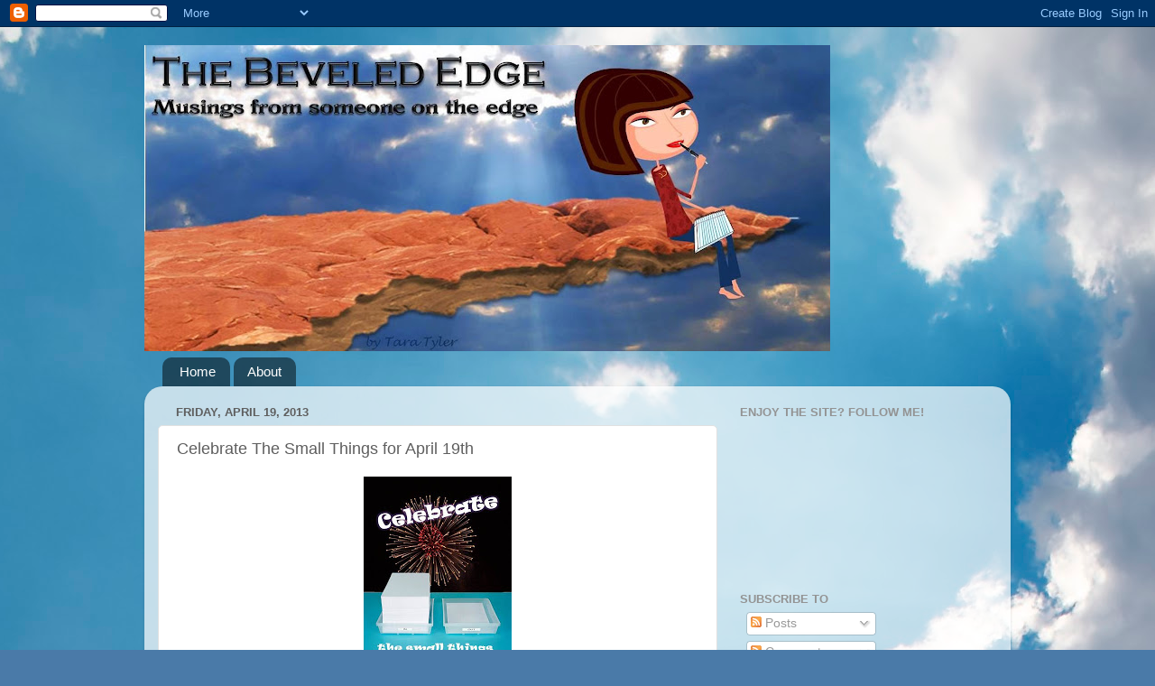

--- FILE ---
content_type: text/html; charset=UTF-8
request_url: https://bev-thebevelededge.blogspot.com/2013/04/celebrate-small-things-for-april-19th.html
body_size: 25043
content:
<!DOCTYPE html>
<html class='v2' dir='ltr' lang='en'>
<head>
<link href='https://www.blogger.com/static/v1/widgets/335934321-css_bundle_v2.css' rel='stylesheet' type='text/css'/>
<meta content='width=1100' name='viewport'/>
<meta content='text/html; charset=UTF-8' http-equiv='Content-Type'/>
<meta content='blogger' name='generator'/>
<link href='https://bev-thebevelededge.blogspot.com/favicon.ico' rel='icon' type='image/x-icon'/>
<link href='http://bev-thebevelededge.blogspot.com/2013/04/celebrate-small-things-for-april-19th.html' rel='canonical'/>
<link rel="alternate" type="application/atom+xml" title="The Beveled Edge - Atom" href="https://bev-thebevelededge.blogspot.com/feeds/posts/default" />
<link rel="alternate" type="application/rss+xml" title="The Beveled Edge - RSS" href="https://bev-thebevelededge.blogspot.com/feeds/posts/default?alt=rss" />
<link rel="service.post" type="application/atom+xml" title="The Beveled Edge - Atom" href="https://www.blogger.com/feeds/5575209851731621303/posts/default" />

<link rel="alternate" type="application/atom+xml" title="The Beveled Edge - Atom" href="https://bev-thebevelededge.blogspot.com/feeds/6440600321742534178/comments/default" />
<!--Can't find substitution for tag [blog.ieCssRetrofitLinks]-->
<link href='https://blogger.googleusercontent.com/img/b/R29vZ2xl/AVvXsEhqvKJyNGHEYyIz5ZdUgyRYVSUoSgw-LFGX2byt-RXczILj0CWFqzPNgn93DVEFVI4W0HZdONftIvP9XI-CKOWGI5mAO_RQYBH-PrwZbb_eozDH78boitr2QohysX3fJUIrg26MegMqcTby/s1600/vik+-+small+things+2.jpg' rel='image_src'/>
<meta content='http://bev-thebevelededge.blogspot.com/2013/04/celebrate-small-things-for-april-19th.html' property='og:url'/>
<meta content='Celebrate The Small Things for April 19th' property='og:title'/>
<meta content='A story of one human trying to be a better human.' property='og:description'/>
<meta content='https://blogger.googleusercontent.com/img/b/R29vZ2xl/AVvXsEhqvKJyNGHEYyIz5ZdUgyRYVSUoSgw-LFGX2byt-RXczILj0CWFqzPNgn93DVEFVI4W0HZdONftIvP9XI-CKOWGI5mAO_RQYBH-PrwZbb_eozDH78boitr2QohysX3fJUIrg26MegMqcTby/w1200-h630-p-k-no-nu/vik+-+small+things+2.jpg' property='og:image'/>
<title>The Beveled Edge: Celebrate The Small Things for April 19th</title>
<style id='page-skin-1' type='text/css'><!--
/*-----------------------------------------------
Blogger Template Style
Name:     Picture Window
Designer: Josh Peterson
URL:      www.noaesthetic.com
----------------------------------------------- */
/* Variable definitions
====================
<Variable name="keycolor" description="Main Color" type="color" default="#1a222a"/>
<Variable name="body.background" description="Body Background" type="background"
color="#595959" default="#111111 url(//themes.googleusercontent.com/image?id=1OACCYOE0-eoTRTfsBuX1NMN9nz599ufI1Jh0CggPFA_sK80AGkIr8pLtYRpNUKPmwtEa) repeat-x fixed top center"/>
<Group description="Page Text" selector="body">
<Variable name="body.font" description="Font" type="font"
default="normal normal 15px Arial, Tahoma, Helvetica, FreeSans, sans-serif"/>
<Variable name="body.text.color" description="Text Color" type="color" default="#333333"/>
</Group>
<Group description="Backgrounds" selector=".body-fauxcolumns-outer">
<Variable name="body.background.color" description="Outer Background" type="color" default="#296695"/>
<Variable name="header.background.color" description="Header Background" type="color" default="transparent"/>
<Variable name="post.background.color" description="Post Background" type="color" default="#ffffff"/>
</Group>
<Group description="Links" selector=".main-outer">
<Variable name="link.color" description="Link Color" type="color" default="#336699"/>
<Variable name="link.visited.color" description="Visited Color" type="color" default="#6699cc"/>
<Variable name="link.hover.color" description="Hover Color" type="color" default="#33aaff"/>
</Group>
<Group description="Blog Title" selector=".header h1">
<Variable name="header.font" description="Title Font" type="font"
default="normal normal 36px Arial, Tahoma, Helvetica, FreeSans, sans-serif"/>
<Variable name="header.text.color" description="Text Color" type="color" default="#ffffff" />
</Group>
<Group description="Tabs Text" selector=".tabs-inner .widget li a">
<Variable name="tabs.font" description="Font" type="font"
default="normal normal 15px Arial, Tahoma, Helvetica, FreeSans, sans-serif"/>
<Variable name="tabs.text.color" description="Text Color" type="color" default="#ffffff"/>
<Variable name="tabs.selected.text.color" description="Selected Color" type="color" default="#3c7ab5"/>
</Group>
<Group description="Tabs Background" selector=".tabs-outer .PageList">
<Variable name="tabs.background.color" description="Background Color" type="color" default="transparent"/>
<Variable name="tabs.selected.background.color" description="Selected Color" type="color" default="transparent"/>
<Variable name="tabs.separator.color" description="Separator Color" type="color" default="transparent"/>
</Group>
<Group description="Post Title" selector="h3.post-title, .comments h4">
<Variable name="post.title.font" description="Title Font" type="font"
default="normal normal 18px Arial, Tahoma, Helvetica, FreeSans, sans-serif"/>
</Group>
<Group description="Date Header" selector=".date-header">
<Variable name="date.header.color" description="Text Color" type="color" default="#5e5e5e"/>
</Group>
<Group description="Post" selector=".post">
<Variable name="post.footer.text.color" description="Footer Text Color" type="color" default="#999999"/>
<Variable name="post.border.color" description="Border Color" type="color" default="#dddddd"/>
</Group>
<Group description="Gadgets" selector="h2">
<Variable name="widget.title.font" description="Title Font" type="font"
default="bold normal 13px Arial, Tahoma, Helvetica, FreeSans, sans-serif"/>
<Variable name="widget.title.text.color" description="Title Color" type="color" default="#888888"/>
</Group>
<Group description="Footer" selector=".footer-outer">
<Variable name="footer.text.color" description="Text Color" type="color" default="#cccccc"/>
<Variable name="footer.widget.title.text.color" description="Gadget Title Color" type="color" default="#aaaaaa"/>
</Group>
<Group description="Footer Links" selector=".footer-outer">
<Variable name="footer.link.color" description="Link Color" type="color" default="#99ccee"/>
<Variable name="footer.link.visited.color" description="Visited Color" type="color" default="#77aaee"/>
<Variable name="footer.link.hover.color" description="Hover Color" type="color" default="#33aaff"/>
</Group>
<Variable name="content.margin" description="Content Margin Top" type="length" default="20px"/>
<Variable name="content.padding" description="Content Padding" type="length" default="0"/>
<Variable name="content.background" description="Content Background" type="background"
default="transparent none repeat scroll top left"/>
<Variable name="content.border.radius" description="Content Border Radius" type="length" default="0"/>
<Variable name="content.shadow.spread" description="Content Shadow Spread" type="length" default="0"/>
<Variable name="header.padding" description="Header Padding" type="length" default="0"/>
<Variable name="header.background.gradient" description="Header Gradient" type="url"
default="none"/>
<Variable name="header.border.radius" description="Header Border Radius" type="length" default="0"/>
<Variable name="main.border.radius.top" description="Main Border Radius" type="length" default="20px"/>
<Variable name="footer.border.radius.top" description="Footer Border Radius Top" type="length" default="0"/>
<Variable name="footer.border.radius.bottom" description="Footer Border Radius Bottom" type="length" default="20px"/>
<Variable name="region.shadow.spread" description="Main and Footer Shadow Spread" type="length" default="3px"/>
<Variable name="region.shadow.offset" description="Main and Footer Shadow Offset" type="length" default="1px"/>
<Variable name="tabs.background.gradient" description="Tab Background Gradient" type="url" default="none"/>
<Variable name="tab.selected.background.gradient" description="Selected Tab Background" type="url"
default="url(//www.blogblog.com/1kt/transparent/white80.png)"/>
<Variable name="tab.background" description="Tab Background" type="background"
default="transparent url(//www.blogblog.com/1kt/transparent/black50.png) repeat scroll top left"/>
<Variable name="tab.border.radius" description="Tab Border Radius" type="length" default="10px" />
<Variable name="tab.first.border.radius" description="First Tab Border Radius" type="length" default="10px" />
<Variable name="tabs.border.radius" description="Tabs Border Radius" type="length" default="0" />
<Variable name="tabs.spacing" description="Tab Spacing" type="length" default=".25em"/>
<Variable name="tabs.margin.bottom" description="Tab Margin Bottom" type="length" default="0"/>
<Variable name="tabs.margin.sides" description="Tab Margin Sides" type="length" default="20px"/>
<Variable name="main.background" description="Main Background" type="background"
default="transparent url(//www.blogblog.com/1kt/transparent/white80.png) repeat scroll top left"/>
<Variable name="main.padding.sides" description="Main Padding Sides" type="length" default="20px"/>
<Variable name="footer.background" description="Footer Background" type="background"
default="transparent url(//www.blogblog.com/1kt/transparent/black50.png) repeat scroll top left"/>
<Variable name="post.margin.sides" description="Post Margin Sides" type="length" default="-20px"/>
<Variable name="post.border.radius" description="Post Border Radius" type="length" default="5px"/>
<Variable name="widget.title.text.transform" description="Widget Title Text Transform" type="string" default="uppercase"/>
<Variable name="mobile.background.overlay" description="Mobile Background Overlay" type="string"
default="transparent none repeat scroll top left"/>
<Variable name="startSide" description="Side where text starts in blog language" type="automatic" default="left"/>
<Variable name="endSide" description="Side where text ends in blog language" type="automatic" default="right"/>
*/
/* Content
----------------------------------------------- */
body, .body-fauxcolumn-outer {
font: normal normal 15px Arial, Tahoma, Helvetica, FreeSans, sans-serif;
color: #5e5e5e;
background: #4A7AA8 url(//themes.googleusercontent.com/image?id=0BwVBOzw_-hbMYmI5ZjFjODktMzQyMC00ZWViLTg2YmYtOTlhYWNlM2ZiYTVm) no-repeat fixed top center /* Credit: Airyelf (http://www.istockphoto.com/googleimages.php?id=2597369&platform=blogger) */;
}
html body .region-inner {
min-width: 0;
max-width: 100%;
width: auto;
}
.content-outer {
font-size: 90%;
}
a:link {
text-decoration:none;
color: #3c7ab5;
}
a:visited {
text-decoration:none;
color: #74a3d0;
}
a:hover {
text-decoration:underline;
color: #46b3ff;
}
.content-outer {
background: transparent none repeat scroll top left;
-moz-border-radius: 0;
-webkit-border-radius: 0;
-goog-ms-border-radius: 0;
border-radius: 0;
-moz-box-shadow: 0 0 0 rgba(0, 0, 0, .15);
-webkit-box-shadow: 0 0 0 rgba(0, 0, 0, .15);
-goog-ms-box-shadow: 0 0 0 rgba(0, 0, 0, .15);
box-shadow: 0 0 0 rgba(0, 0, 0, .15);
margin: 20px auto;
}
.content-inner {
padding: 0;
}
/* Header
----------------------------------------------- */
.header-outer {
background: transparent none repeat-x scroll top left;
_background-image: none;
color: #ffffff;
-moz-border-radius: 0;
-webkit-border-radius: 0;
-goog-ms-border-radius: 0;
border-radius: 0;
}
.Header img, .Header #header-inner {
-moz-border-radius: 0;
-webkit-border-radius: 0;
-goog-ms-border-radius: 0;
border-radius: 0;
}
.header-inner .Header .titlewrapper,
.header-inner .Header .descriptionwrapper {
padding-left: 0;
padding-right: 0;
}
.Header h1 {
font: normal normal 36px Arial, Tahoma, Helvetica, FreeSans, sans-serif;
text-shadow: 1px 1px 3px rgba(0, 0, 0, 0.3);
}
.Header h1 a {
color: #ffffff;
}
.Header .description {
font-size: 130%;
}
/* Tabs
----------------------------------------------- */
.tabs-inner {
margin: .5em 20px 0;
padding: 0;
}
.tabs-inner .section {
margin: 0;
}
.tabs-inner .widget ul {
padding: 0;
background: transparent none repeat scroll bottom;
-moz-border-radius: 0;
-webkit-border-radius: 0;
-goog-ms-border-radius: 0;
border-radius: 0;
}
.tabs-inner .widget li {
border: none;
}
.tabs-inner .widget li a {
display: inline-block;
padding: .5em 1em;
margin-right: .25em;
color: #ffffff;
font: normal normal 15px Arial, Tahoma, Helvetica, FreeSans, sans-serif;
-moz-border-radius: 10px 10px 0 0;
-webkit-border-top-left-radius: 10px;
-webkit-border-top-right-radius: 10px;
-goog-ms-border-radius: 10px 10px 0 0;
border-radius: 10px 10px 0 0;
background: transparent url(//www.blogblog.com/1kt/transparent/black50.png) repeat scroll top left;
border-right: 1px solid transparent;
}
.tabs-inner .widget li:first-child a {
padding-left: 1.25em;
-moz-border-radius-topleft: 10px;
-moz-border-radius-bottomleft: 0;
-webkit-border-top-left-radius: 10px;
-webkit-border-bottom-left-radius: 0;
-goog-ms-border-top-left-radius: 10px;
-goog-ms-border-bottom-left-radius: 0;
border-top-left-radius: 10px;
border-bottom-left-radius: 0;
}
.tabs-inner .widget li.selected a,
.tabs-inner .widget li a:hover {
position: relative;
z-index: 1;
background: transparent url(//www.blogblog.com/1kt/transparent/white80.png) repeat scroll bottom;
color: #3c7ab5;
-moz-box-shadow: 0 0 3px rgba(0, 0, 0, .15);
-webkit-box-shadow: 0 0 3px rgba(0, 0, 0, .15);
-goog-ms-box-shadow: 0 0 3px rgba(0, 0, 0, .15);
box-shadow: 0 0 3px rgba(0, 0, 0, .15);
}
/* Headings
----------------------------------------------- */
h2 {
font: bold normal 13px Arial, Tahoma, Helvetica, FreeSans, sans-serif;
text-transform: uppercase;
color: #939393;
margin: .5em 0;
}
/* Main
----------------------------------------------- */
.main-outer {
background: transparent url(//www.blogblog.com/1kt/transparent/white80.png) repeat scroll top left;
-moz-border-radius: 20px 20px 0 0;
-webkit-border-top-left-radius: 20px;
-webkit-border-top-right-radius: 20px;
-webkit-border-bottom-left-radius: 0;
-webkit-border-bottom-right-radius: 0;
-goog-ms-border-radius: 20px 20px 0 0;
border-radius: 20px 20px 0 0;
-moz-box-shadow: 0 1px 3px rgba(0, 0, 0, .15);
-webkit-box-shadow: 0 1px 3px rgba(0, 0, 0, .15);
-goog-ms-box-shadow: 0 1px 3px rgba(0, 0, 0, .15);
box-shadow: 0 1px 3px rgba(0, 0, 0, .15);
}
.main-inner {
padding: 15px 20px 20px;
}
.main-inner .column-center-inner {
padding: 0 0;
}
.main-inner .column-left-inner {
padding-left: 0;
}
.main-inner .column-right-inner {
padding-right: 0;
}
/* Posts
----------------------------------------------- */
h3.post-title {
margin: 0;
font: normal normal 18px Arial, Tahoma, Helvetica, FreeSans, sans-serif;
}
.comments h4 {
margin: 1em 0 0;
font: normal normal 18px Arial, Tahoma, Helvetica, FreeSans, sans-serif;
}
.date-header span {
color: #5e5e5e;
}
.post-outer {
background-color: #ffffff;
border: solid 1px #e1e1e1;
-moz-border-radius: 5px;
-webkit-border-radius: 5px;
border-radius: 5px;
-goog-ms-border-radius: 5px;
padding: 15px 20px;
margin: 0 -20px 20px;
}
.post-body {
line-height: 1.4;
font-size: 110%;
position: relative;
}
.post-header {
margin: 0 0 1.5em;
color: #a2a2a2;
line-height: 1.6;
}
.post-footer {
margin: .5em 0 0;
color: #a2a2a2;
line-height: 1.6;
}
#blog-pager {
font-size: 140%
}
#comments .comment-author {
padding-top: 1.5em;
border-top: dashed 1px #ccc;
border-top: dashed 1px rgba(128, 128, 128, .5);
background-position: 0 1.5em;
}
#comments .comment-author:first-child {
padding-top: 0;
border-top: none;
}
.avatar-image-container {
margin: .2em 0 0;
}
/* Comments
----------------------------------------------- */
.comments .comments-content .icon.blog-author {
background-repeat: no-repeat;
background-image: url([data-uri]);
}
.comments .comments-content .loadmore a {
border-top: 1px solid #46b3ff;
border-bottom: 1px solid #46b3ff;
}
.comments .continue {
border-top: 2px solid #46b3ff;
}
/* Widgets
----------------------------------------------- */
.widget ul, .widget #ArchiveList ul.flat {
padding: 0;
list-style: none;
}
.widget ul li, .widget #ArchiveList ul.flat li {
border-top: dashed 1px #ccc;
border-top: dashed 1px rgba(128, 128, 128, .5);
}
.widget ul li:first-child, .widget #ArchiveList ul.flat li:first-child {
border-top: none;
}
.widget .post-body ul {
list-style: disc;
}
.widget .post-body ul li {
border: none;
}
/* Footer
----------------------------------------------- */
.footer-outer {
color:#d1d1d1;
background: transparent url(//www.blogblog.com/1kt/transparent/black50.png) repeat scroll top left;
-moz-border-radius: 0 0 20px 20px;
-webkit-border-top-left-radius: 0;
-webkit-border-top-right-radius: 0;
-webkit-border-bottom-left-radius: 20px;
-webkit-border-bottom-right-radius: 20px;
-goog-ms-border-radius: 0 0 20px 20px;
border-radius: 0 0 20px 20px;
-moz-box-shadow: 0 1px 3px rgba(0, 0, 0, .15);
-webkit-box-shadow: 0 1px 3px rgba(0, 0, 0, .15);
-goog-ms-box-shadow: 0 1px 3px rgba(0, 0, 0, .15);
box-shadow: 0 1px 3px rgba(0, 0, 0, .15);
}
.footer-inner {
padding: 10px 20px 20px;
}
.footer-outer a {
color: #a3d1ef;
}
.footer-outer a:visited {
color: #83b3ef;
}
.footer-outer a:hover {
color: #46b3ff;
}
.footer-outer .widget h2 {
color: #b1b1b1;
}
/* Mobile
----------------------------------------------- */
html body.mobile {
height: auto;
}
html body.mobile {
min-height: 480px;
background-size: 100% auto;
}
.mobile .body-fauxcolumn-outer {
background: transparent none repeat scroll top left;
}
html .mobile .mobile-date-outer, html .mobile .blog-pager {
border-bottom: none;
background: transparent url(//www.blogblog.com/1kt/transparent/white80.png) repeat scroll top left;
margin-bottom: 10px;
}
.mobile .date-outer {
background: transparent url(//www.blogblog.com/1kt/transparent/white80.png) repeat scroll top left;
}
.mobile .header-outer, .mobile .main-outer,
.mobile .post-outer, .mobile .footer-outer {
-moz-border-radius: 0;
-webkit-border-radius: 0;
-goog-ms-border-radius: 0;
border-radius: 0;
}
.mobile .content-outer,
.mobile .main-outer,
.mobile .post-outer {
background: inherit;
border: none;
}
.mobile .content-outer {
font-size: 100%;
}
.mobile-link-button {
background-color: #3c7ab5;
}
.mobile-link-button a:link, .mobile-link-button a:visited {
color: #ffffff;
}
.mobile-index-contents {
color: #5e5e5e;
}
.mobile .tabs-inner .PageList .widget-content {
background: transparent url(//www.blogblog.com/1kt/transparent/white80.png) repeat scroll bottom;
color: #3c7ab5;
}
.mobile .tabs-inner .PageList .widget-content .pagelist-arrow {
border-left: 1px solid transparent;
}

--></style>
<style id='template-skin-1' type='text/css'><!--
body {
min-width: 960px;
}
.content-outer, .content-fauxcolumn-outer, .region-inner {
min-width: 960px;
max-width: 960px;
_width: 960px;
}
.main-inner .columns {
padding-left: 0;
padding-right: 310px;
}
.main-inner .fauxcolumn-center-outer {
left: 0;
right: 310px;
/* IE6 does not respect left and right together */
_width: expression(this.parentNode.offsetWidth -
parseInt("0") -
parseInt("310px") + 'px');
}
.main-inner .fauxcolumn-left-outer {
width: 0;
}
.main-inner .fauxcolumn-right-outer {
width: 310px;
}
.main-inner .column-left-outer {
width: 0;
right: 100%;
margin-left: -0;
}
.main-inner .column-right-outer {
width: 310px;
margin-right: -310px;
}
#layout {
min-width: 0;
}
#layout .content-outer {
min-width: 0;
width: 800px;
}
#layout .region-inner {
min-width: 0;
width: auto;
}
body#layout div.add_widget {
padding: 8px;
}
body#layout div.add_widget a {
margin-left: 32px;
}
--></style>
<style>
    body {background-image:url(\/\/themes.googleusercontent.com\/image?id=0BwVBOzw_-hbMYmI5ZjFjODktMzQyMC00ZWViLTg2YmYtOTlhYWNlM2ZiYTVm);}
    
@media (max-width: 200px) { body {background-image:url(\/\/themes.googleusercontent.com\/image?id=0BwVBOzw_-hbMYmI5ZjFjODktMzQyMC00ZWViLTg2YmYtOTlhYWNlM2ZiYTVm&options=w200);}}
@media (max-width: 400px) and (min-width: 201px) { body {background-image:url(\/\/themes.googleusercontent.com\/image?id=0BwVBOzw_-hbMYmI5ZjFjODktMzQyMC00ZWViLTg2YmYtOTlhYWNlM2ZiYTVm&options=w400);}}
@media (max-width: 800px) and (min-width: 401px) { body {background-image:url(\/\/themes.googleusercontent.com\/image?id=0BwVBOzw_-hbMYmI5ZjFjODktMzQyMC00ZWViLTg2YmYtOTlhYWNlM2ZiYTVm&options=w800);}}
@media (max-width: 1200px) and (min-width: 801px) { body {background-image:url(\/\/themes.googleusercontent.com\/image?id=0BwVBOzw_-hbMYmI5ZjFjODktMzQyMC00ZWViLTg2YmYtOTlhYWNlM2ZiYTVm&options=w1200);}}
/* Last tag covers anything over one higher than the previous max-size cap. */
@media (min-width: 1201px) { body {background-image:url(\/\/themes.googleusercontent.com\/image?id=0BwVBOzw_-hbMYmI5ZjFjODktMzQyMC00ZWViLTg2YmYtOTlhYWNlM2ZiYTVm&options=w1600);}}
  </style>
<link href='https://www.blogger.com/dyn-css/authorization.css?targetBlogID=5575209851731621303&amp;zx=000aa02a-19ee-4a27-a12c-2ca295269bd9' media='none' onload='if(media!=&#39;all&#39;)media=&#39;all&#39;' rel='stylesheet'/><noscript><link href='https://www.blogger.com/dyn-css/authorization.css?targetBlogID=5575209851731621303&amp;zx=000aa02a-19ee-4a27-a12c-2ca295269bd9' rel='stylesheet'/></noscript>
<meta name='google-adsense-platform-account' content='ca-host-pub-1556223355139109'/>
<meta name='google-adsense-platform-domain' content='blogspot.com'/>

</head>
<body class='loading'>
<div class='navbar section' id='navbar' name='Navbar'><div class='widget Navbar' data-version='1' id='Navbar1'><script type="text/javascript">
    function setAttributeOnload(object, attribute, val) {
      if(window.addEventListener) {
        window.addEventListener('load',
          function(){ object[attribute] = val; }, false);
      } else {
        window.attachEvent('onload', function(){ object[attribute] = val; });
      }
    }
  </script>
<div id="navbar-iframe-container"></div>
<script type="text/javascript" src="https://apis.google.com/js/platform.js"></script>
<script type="text/javascript">
      gapi.load("gapi.iframes:gapi.iframes.style.bubble", function() {
        if (gapi.iframes && gapi.iframes.getContext) {
          gapi.iframes.getContext().openChild({
              url: 'https://www.blogger.com/navbar/5575209851731621303?po\x3d6440600321742534178\x26origin\x3dhttps://bev-thebevelededge.blogspot.com',
              where: document.getElementById("navbar-iframe-container"),
              id: "navbar-iframe"
          });
        }
      });
    </script><script type="text/javascript">
(function() {
var script = document.createElement('script');
script.type = 'text/javascript';
script.src = '//pagead2.googlesyndication.com/pagead/js/google_top_exp.js';
var head = document.getElementsByTagName('head')[0];
if (head) {
head.appendChild(script);
}})();
</script>
</div></div>
<div class='body-fauxcolumns'>
<div class='fauxcolumn-outer body-fauxcolumn-outer'>
<div class='cap-top'>
<div class='cap-left'></div>
<div class='cap-right'></div>
</div>
<div class='fauxborder-left'>
<div class='fauxborder-right'></div>
<div class='fauxcolumn-inner'>
</div>
</div>
<div class='cap-bottom'>
<div class='cap-left'></div>
<div class='cap-right'></div>
</div>
</div>
</div>
<div class='content'>
<div class='content-fauxcolumns'>
<div class='fauxcolumn-outer content-fauxcolumn-outer'>
<div class='cap-top'>
<div class='cap-left'></div>
<div class='cap-right'></div>
</div>
<div class='fauxborder-left'>
<div class='fauxborder-right'></div>
<div class='fauxcolumn-inner'>
</div>
</div>
<div class='cap-bottom'>
<div class='cap-left'></div>
<div class='cap-right'></div>
</div>
</div>
</div>
<div class='content-outer'>
<div class='content-cap-top cap-top'>
<div class='cap-left'></div>
<div class='cap-right'></div>
</div>
<div class='fauxborder-left content-fauxborder-left'>
<div class='fauxborder-right content-fauxborder-right'></div>
<div class='content-inner'>
<header>
<div class='header-outer'>
<div class='header-cap-top cap-top'>
<div class='cap-left'></div>
<div class='cap-right'></div>
</div>
<div class='fauxborder-left header-fauxborder-left'>
<div class='fauxborder-right header-fauxborder-right'></div>
<div class='region-inner header-inner'>
<div class='header section' id='header' name='Header'><div class='widget Header' data-version='1' id='Header1'>
<div id='header-inner'>
<a href='https://bev-thebevelededge.blogspot.com/' style='display: block'>
<img alt='The Beveled Edge' height='339px; ' id='Header1_headerimg' src='https://blogger.googleusercontent.com/img/b/R29vZ2xl/AVvXsEgR7LX8frqVnYmtB2R41zNPo9sVNT_maWGhWUxM3ZrgUPYs4NkLI71oB3dYWZdwQnpvDlWQmGJ_9RmzKnzFe5NpCEF0A30GuIksKI2rscoWqEpPGcY57ykAqF02w9361fVuktgueIyLnI01/s760/beverly+1.jpg' style='display: block' width='760px; '/>
</a>
</div>
</div></div>
</div>
</div>
<div class='header-cap-bottom cap-bottom'>
<div class='cap-left'></div>
<div class='cap-right'></div>
</div>
</div>
</header>
<div class='tabs-outer'>
<div class='tabs-cap-top cap-top'>
<div class='cap-left'></div>
<div class='cap-right'></div>
</div>
<div class='fauxborder-left tabs-fauxborder-left'>
<div class='fauxborder-right tabs-fauxborder-right'></div>
<div class='region-inner tabs-inner'>
<div class='tabs section' id='crosscol' name='Cross-Column'><div class='widget PageList' data-version='1' id='PageList1'>
<h2>Pages</h2>
<div class='widget-content'>
<ul>
<li>
<a href='https://bev-thebevelededge.blogspot.com/'>Home</a>
</li>
<li>
<a href='https://bev-thebevelededge.blogspot.com/p/beverly-fox-practice-of-writing-is-in.html'>About </a>
</li>
</ul>
<div class='clear'></div>
</div>
</div></div>
<div class='tabs no-items section' id='crosscol-overflow' name='Cross-Column 2'></div>
</div>
</div>
<div class='tabs-cap-bottom cap-bottom'>
<div class='cap-left'></div>
<div class='cap-right'></div>
</div>
</div>
<div class='main-outer'>
<div class='main-cap-top cap-top'>
<div class='cap-left'></div>
<div class='cap-right'></div>
</div>
<div class='fauxborder-left main-fauxborder-left'>
<div class='fauxborder-right main-fauxborder-right'></div>
<div class='region-inner main-inner'>
<div class='columns fauxcolumns'>
<div class='fauxcolumn-outer fauxcolumn-center-outer'>
<div class='cap-top'>
<div class='cap-left'></div>
<div class='cap-right'></div>
</div>
<div class='fauxborder-left'>
<div class='fauxborder-right'></div>
<div class='fauxcolumn-inner'>
</div>
</div>
<div class='cap-bottom'>
<div class='cap-left'></div>
<div class='cap-right'></div>
</div>
</div>
<div class='fauxcolumn-outer fauxcolumn-left-outer'>
<div class='cap-top'>
<div class='cap-left'></div>
<div class='cap-right'></div>
</div>
<div class='fauxborder-left'>
<div class='fauxborder-right'></div>
<div class='fauxcolumn-inner'>
</div>
</div>
<div class='cap-bottom'>
<div class='cap-left'></div>
<div class='cap-right'></div>
</div>
</div>
<div class='fauxcolumn-outer fauxcolumn-right-outer'>
<div class='cap-top'>
<div class='cap-left'></div>
<div class='cap-right'></div>
</div>
<div class='fauxborder-left'>
<div class='fauxborder-right'></div>
<div class='fauxcolumn-inner'>
</div>
</div>
<div class='cap-bottom'>
<div class='cap-left'></div>
<div class='cap-right'></div>
</div>
</div>
<!-- corrects IE6 width calculation -->
<div class='columns-inner'>
<div class='column-center-outer'>
<div class='column-center-inner'>
<div class='main section' id='main' name='Main'><div class='widget Blog' data-version='1' id='Blog1'>
<div class='blog-posts hfeed'>

          <div class="date-outer">
        
<h2 class='date-header'><span>Friday, April 19, 2013</span></h2>

          <div class="date-posts">
        
<div class='post-outer'>
<div class='post hentry uncustomized-post-template' itemprop='blogPost' itemscope='itemscope' itemtype='http://schema.org/BlogPosting'>
<meta content='https://blogger.googleusercontent.com/img/b/R29vZ2xl/AVvXsEhqvKJyNGHEYyIz5ZdUgyRYVSUoSgw-LFGX2byt-RXczILj0CWFqzPNgn93DVEFVI4W0HZdONftIvP9XI-CKOWGI5mAO_RQYBH-PrwZbb_eozDH78boitr2QohysX3fJUIrg26MegMqcTby/s1600/vik+-+small+things+2.jpg' itemprop='image_url'/>
<meta content='5575209851731621303' itemprop='blogId'/>
<meta content='6440600321742534178' itemprop='postId'/>
<a name='6440600321742534178'></a>
<h3 class='post-title entry-title' itemprop='name'>
Celebrate The Small Things for April 19th
</h3>
<div class='post-header'>
<div class='post-header-line-1'></div>
</div>
<div class='post-body entry-content' id='post-body-6440600321742534178' itemprop='description articleBody'>
<div class="separator" style="clear: both; text-align: center;">
<a href="https://blogger.googleusercontent.com/img/b/R29vZ2xl/AVvXsEhqvKJyNGHEYyIz5ZdUgyRYVSUoSgw-LFGX2byt-RXczILj0CWFqzPNgn93DVEFVI4W0HZdONftIvP9XI-CKOWGI5mAO_RQYBH-PrwZbb_eozDH78boitr2QohysX3fJUIrg26MegMqcTby/s1600/vik+-+small+things+2.jpg" imageanchor="1" style="margin-left: 1em; margin-right: 1em;"><img border="0" dua="true" src="https://blogger.googleusercontent.com/img/b/R29vZ2xl/AVvXsEhqvKJyNGHEYyIz5ZdUgyRYVSUoSgw-LFGX2byt-RXczILj0CWFqzPNgn93DVEFVI4W0HZdONftIvP9XI-CKOWGI5mAO_RQYBH-PrwZbb_eozDH78boitr2QohysX3fJUIrg26MegMqcTby/s1600/vik+-+small+things+2.jpg" /></a></div>
<div class="separator" style="clear: both; text-align: center;">
Thanks to <a href="http://viklit.blogspot.com/">VikLit</a> for Creating this!</div>
<br />
<u>Every Single Day</u>:&nbsp; So this is a repeat from last week, but no less of a big deal.&nbsp; Thanks to the A to Z challenge (We're on Q already, can you believe it?) I have been-consistently- writing every single day!&nbsp; For some writers, writing every single day is as natural as breathing in that if they're alive, they're doing it.&nbsp; That's never been me.&nbsp; This practice has been phenomenal for me and I'm so thrilled at my progress this month.<br />
<br />
<u>Connecting</u>:&nbsp; 40 followers!&nbsp; WOOT!~ more people have followed me this month through the A to Z Challenge than have in the entire existence of this blog.&nbsp; Seriously.&nbsp; And what's more, they're all really awesome writers with their own amazing posts&nbsp;for the A to Z challenge.&nbsp; While I'm overdue to catch up on commenting on all the new, amazing people I've followed this month I am thrilled that they're reading my stories and (amazingly enough) actually seem to like them!&nbsp; And this weekend I plan to be up to date with all of my comments, which means there's lots of good writing in my future!<br />
<br />
<u>Open House for the new OS at work</u>:&nbsp; Yesterday was the "Open House" for the new clinical documentation program at work.&nbsp; They opened up the conference room, plugged in some workstations to show us the screen layouts and how to click around to find everything and it definitely looks way more advanced than the system we're currently using. I'm a little dubious since the last system they tried to switch the hospital to failed epically so I'm waiting till it actually goes live to be really excited about it.&nbsp; BUT, they brought a really nice spread of food to the open house so I got a free lunch!&nbsp; Is hard to top free lunch.<br />
<br />
And now&nbsp;I invite you to once again hop along and celebrate with all the other awesome writers.&nbsp; Happy Friday!<br />
<br />
<span style="text-align: left;">This is a <b>Blog Hop</b>! </span><br />
<hr noshade="" size="1" />
<table align="left" border="0" cellpadding="1" cellspacing="0" id="DataList1" style="border-collapse: collapse; width: 99%;"><tbody>
<tr><td valign="top"><div style="white-space: pre-line;">
<div style="float: left; font-size: 80%; text-align: right; vertical-align: top; width: 28px;">
1. </div>
<div style="font-size: 100%; line-height: 1.15; margin-left: 34px; text-align: left; vertical-align: top;">
<a href="http://www.linkytools.com/click_linky.aspx?entryid=5637535" target="_blank" title="Linked to: alexjcavanaugh.blogspot.com/"><span style="color: #d32663;">Ninja Captain Alex J. Cavanaugh</span></a></div>
</div>
</td><td valign="top"><div style="white-space: pre-line;">
<div style="float: left; font-size: 80%; text-align: right; vertical-align: top; width: 28px;">
2. </div>
<div style="font-size: 100%; line-height: 1.15; margin-left: 34px; text-align: left; vertical-align: top;">
<a href="http://www.linkytools.com/click_linky.aspx?entryid=5637998" target="_blank" title="Linked to: suzannefurness.blogspot.co.uk"><span style="color: #d32663;">Suzanne Furness The Word is. . . </span></a></div>
</div>
</td><td valign="top"><div style="white-space: pre-line;">
<div style="float: left; font-size: 80%; text-align: right; vertical-align: top; width: 28px;">
3. </div>
<div style="font-size: 100%; line-height: 1.15; margin-left: 34px; text-align: left; vertical-align: top;">
<a href="http://www.linkytools.com/click_linky.aspx?entryid=5638353" target="_blank" title="Linked to: julieflanders.blogspot.com"><span style="color: #d32663;">Julie Flanders</span></a></div>
</div>
</td></tr>
<tr><td valign="top"><div style="white-space: pre-line;">
<div style="float: left; font-size: 80%; text-align: right; vertical-align: top; width: 28px;">
4. </div>
<div style="font-size: 100%; line-height: 1.15; margin-left: 34px; text-align: left; vertical-align: top;">
<a href="http://www.linkytools.com/click_linky.aspx?entryid=5638729" target="_blank" title="Linked to: taratylertalks.blogspot.com"><span style="color: #d32663;">tara tyler</span></a></div>
</div>
</td><td valign="top"><div style="white-space: pre-line;">
<div style="float: left; font-size: 80%; text-align: right; vertical-align: top; width: 28px;">
5. </div>
<div style="font-size: 100%; line-height: 1.15; margin-left: 34px; text-align: left; vertical-align: top;">
<a href="http://www.linkytools.com/click_linky.aspx?entryid=5639171" target="_blank" title="Linked to: www.jawardwrites.com"><span style="color: #d32663;">J. A. Ward Writes</span></a></div>
</div>
</td><td valign="top"><div style="white-space: pre-line;">
<div style="float: left; font-size: 80%; text-align: right; vertical-align: top; width: 28px;">
6. </div>
<div style="font-size: 100%; line-height: 1.15; margin-left: 34px; text-align: left; vertical-align: top;">
<a href="http://www.linkytools.com/click_linky.aspx?entryid=5639686" target="_blank" title="Linked to: laralacombe.blogspot.com"><span style="color: #d32663;">Lara Lacombe - Romance With an Edge</span></a></div>
</div>
</td></tr>
<tr><td valign="top"><div style="white-space: pre-line;">
<div style="float: left; font-size: 80%; text-align: right; vertical-align: top; width: 28px;">
7. </div>
<div style="font-size: 100%; line-height: 1.15; margin-left: 34px; text-align: left; vertical-align: top;">
<a href="http://www.linkytools.com/click_linky.aspx?entryid=5640239" target="_blank" title="Linked to: juliathorley.blogspot.com"><span style="color: #d32663;">Life, yoga and other adventures</span></a></div>
</div>
</td><td valign="top"><div style="white-space: pre-line;">
<div style="float: left; font-size: 80%; text-align: right; vertical-align: top; width: 28px;">
8. </div>
<div style="font-size: 100%; line-height: 1.15; margin-left: 34px; text-align: left; vertical-align: top;">
<a href="http://www.linkytools.com/click_linky.aspx?entryid=5643932" target="_blank" title="Linked to: charityfaye.blogspot.com"><span style="color: #d32663;">Charity Pence</span></a></div>
</div>
</td><td valign="top"><div style="white-space: pre-line;">
<div style="float: left; font-size: 80%; text-align: right; vertical-align: top; width: 28px;">
9. </div>
<div style="font-size: 100%; line-height: 1.15; margin-left: 34px; text-align: left; vertical-align: top;">
<a href="http://www.linkytools.com/click_linky.aspx?entryid=5644472" target="_blank" title="Linked to: inkinthebook.blogspot.com"><span style="color: #d32663;">Ink in the Book</span></a></div>
</div>
</td></tr>
<tr><td valign="top"><div style="white-space: pre-line;">
<div style="float: left; font-size: 80%; text-align: right; vertical-align: top; width: 28px;">
10. </div>
<div style="font-size: 100%; line-height: 1.15; margin-left: 34px; text-align: left; vertical-align: top;">
<a href="http://www.linkytools.com/click_linky.aspx?entryid=5646882" target="_blank" title="Linked to: mybafflingbrain.blogspot.co.uk/"><span style="color: #d32663;">My Baffling Brain</span></a></div>
</div>
</td><td valign="top"><div style="white-space: pre-line;">
<div style="float: left; font-size: 80%; text-align: right; vertical-align: top; width: 28px;">
11. </div>
<div style="font-size: 100%; line-height: 1.15; margin-left: 34px; text-align: left; vertical-align: top;">
<a href="http://www.linkytools.com/click_linky.aspx?entryid=5647387" target="_blank" title="Linked to: j-scribbles.blogspot.com/"><span style="color: #d32663;">Scribbles From Jenn</span></a></div>
</div>
</td><td valign="top"><div style="white-space: pre-line;">
<div style="float: left; font-size: 80%; text-align: right; vertical-align: top; width: 28px;">
12. </div>
<div style="font-size: 100%; line-height: 1.15; margin-left: 34px; text-align: left; vertical-align: top;">
<a href="http://www.linkytools.com/click_linky.aspx?entryid=5649114" target="_blank" title="Linked to: tyreanswritingspot.blogspot.com/"><span style="color: #d32663;">Tyreans Writing Spot</span></a></div>
</div>
</td></tr>
<tr><td valign="top"><div style="white-space: pre-line;">
<div style="float: left; font-size: 80%; text-align: right; vertical-align: top; width: 28px;">
13. </div>
<div style="font-size: 100%; line-height: 1.15; margin-left: 34px; text-align: left; vertical-align: top;">
<a href="http://www.linkytools.com/click_linky.aspx?entryid=5650922" target="_blank" title="Linked to: lgkeltner.blogspot.com/"><span style="color: #d32663;">Writing Off the Edge</span></a></div>
</div>
</td><td valign="top"><div style="white-space: pre-line;">
<div style="float: left; font-size: 80%; text-align: right; vertical-align: top; width: 28px;">
14. </div>
<div style="font-size: 100%; line-height: 1.15; margin-left: 34px; text-align: left; vertical-align: top;">
<a href="http://www.linkytools.com/click_linky.aspx?entryid=5671982" target="_blank" title="Linked to: fatherdragon.blogspot.mx/"><span style="color: #d32663;">Father Dragon Writes</span></a></div>
</div>
</td><td valign="top"><div style="white-space: pre-line;">
<div style="float: left; font-size: 80%; text-align: right; vertical-align: top; width: 28px;">
15. </div>
<div style="font-size: 100%; line-height: 1.15; margin-left: 34px; text-align: left; vertical-align: top;">
<a href="http://www.linkytools.com/click_linky.aspx?entryid=5673859" target="_blank" title="Linked to: lexacain.blogspot.com/"><span style="color: #d32663;">Lexa Cain</span></a></div>
</div>
</td></tr>
<tr><td valign="top"><div style="white-space: pre-line;">
<div style="float: left; font-size: 80%; text-align: right; vertical-align: top; width: 28px;">
16. </div>
<div style="font-size: 100%; line-height: 1.15; margin-left: 34px; text-align: left; vertical-align: top;">
<a href="http://www.linkytools.com/click_linky.aspx?entryid=5676062" target="_blank" title="Linked to: writer-in-transit.co.za/"><span style="color: #d32663;">Michelle @ Writer~In~Transit</span></a></div>
</div>
</td><td valign="top"><div style="white-space: pre-line;">
<div style="float: left; font-size: 80%; text-align: right; vertical-align: top; width: 28px;">
17. </div>
<div style="font-size: 100%; line-height: 1.15; margin-left: 34px; text-align: left; vertical-align: top;">
<a href="http://www.linkytools.com/click_linky.aspx?entryid=5676843" target="_blank" title="Linked to: breakthroughblogs.blogspot.com/"><span style="color: #d32663;">Breakthrough Blogs</span></a></div>
</div>
</td><td valign="top"><div style="white-space: pre-line;">
<div style="float: left; font-size: 80%; text-align: right; vertical-align: top; width: 28px;">
18. </div>
<div style="font-size: 100%; line-height: 1.15; margin-left: 34px; text-align: left; vertical-align: top;">
<a href="http://www.linkytools.com/click_linky.aspx?entryid=5677405" target="_blank" title="Linked to: www.onemagicbeanbuyer.blogspot.com"><span style="color: #d32663;">One Magic Bean Buyer</span></a></div>
</div>
</td></tr>
<tr><td valign="top"><div style="white-space: pre-line;">
<div style="float: left; font-size: 80%; text-align: right; vertical-align: top; width: 28px;">
19. </div>
<div style="font-size: 100%; line-height: 1.15; margin-left: 34px; text-align: left; vertical-align: top;">
<a href="http://www.linkytools.com/click_linky.aspx?entryid=5678283" target="_blank" title="Linked to: swaggerwriters.blogspot.com/"><span style="color: #d32663;">Swagger Writers</span></a></div>
</div>
</td><td valign="top"><div style="white-space: pre-line;">
<div style="float: left; font-size: 80%; text-align: right; vertical-align: top; width: 28px;">
20. </div>
<div style="font-size: 100%; line-height: 1.15; margin-left: 34px; text-align: left; vertical-align: top;">
<a href="http://www.linkytools.com/click_linky.aspx?entryid=5681274" target="_blank" title="Linked to: writegame.blogspot.com"><span style="color: #d32663;">The Write Game</span></a></div>
</div>
</td><td valign="top"><div style="white-space: pre-line;">
<div style="float: left; font-size: 80%; text-align: right; vertical-align: top; width: 28px;">
21. </div>
<div style="font-size: 100%; line-height: 1.15; margin-left: 34px; text-align: left; vertical-align: top;">
<a href="http://www.linkytools.com/click_linky.aspx?entryid=5682290" target="_blank" title="Linked to: nancylarondajohnson.blogspot.com"><span style="color: #d32663;">Writers Mark</span></a></div>
</div>
</td></tr>
<tr><td valign="top"><div style="white-space: pre-line;">
<div style="float: left; font-size: 80%; text-align: right; vertical-align: top; width: 28px;">
22. </div>
<div style="font-size: 100%; line-height: 1.15; margin-left: 34px; text-align: left; vertical-align: top;">
<a href="http://www.linkytools.com/click_linky.aspx?entryid=5687442" target="_blank" title="Linked to: citymusecountrymuse2012.blogspot.com/"><span style="color: #d32663;">City Muse Country Muse</span></a></div>
</div>
</td><td valign="top"><div style="white-space: pre-line;">
<div style="float: left; font-size: 80%; text-align: right; vertical-align: top; width: 28px;">
23. </div>
<div style="font-size: 100%; line-height: 1.15; margin-left: 34px; text-align: left; vertical-align: top;">
<a href="http://www.linkytools.com/click_linky.aspx?entryid=5696297" target="_blank" title="Linked to: danibertrand.blogspot.com/"><span style="color: #d32663;">Entertaining Interests</span></a></div>
</div>
</td><td valign="top"><div style="white-space: pre-line;">
<div style="float: left; font-size: 80%; text-align: right; vertical-align: top; width: 28px;">
24. </div>
<div style="font-size: 100%; line-height: 1.15; margin-left: 34px; text-align: left; vertical-align: top;">
<a href="http://www.linkytools.com/click_linky.aspx?entryid=5709538" target="_blank" title="Linked to: readingwritingeverything-heather.blogspot.co.uk/"><span style="color: #d32663;">Reading, Writing and Everything in Between</span></a></div>
</div>
</td></tr>
<tr><td valign="top"><div style="white-space: pre-line;">
<div style="float: left; font-size: 80%; text-align: right; vertical-align: top; width: 28px;">
25. </div>
<div style="font-size: 100%; line-height: 1.15; margin-left: 34px; text-align: left; vertical-align: top;">
<a href="http://www.linkytools.com/click_linky.aspx?entryid=5710472" target="_blank" title="Linked to: effectivelyhuman.blogspot.com/"><span style="color: #d32663;">Effectively Human</span></a></div>
</div>
</td><td valign="top"><div style="white-space: pre-line;">
<div style="float: left; font-size: 80%; text-align: right; vertical-align: top; width: 28px;">
26. </div>
<div style="font-size: 100%; line-height: 1.15; margin-left: 34px; text-align: left; vertical-align: top;">
<a href="http://www.linkytools.com/click_linky.aspx?entryid=5711199" target="_blank" title="Linked to: www.paranormalya.blogspot.com"><span style="color: #d32663;">Jen Naumann Author</span></a></div>
</div>
</td><td valign="top"><div style="white-space: pre-line;">
<div style="float: left; font-size: 80%; text-align: right; vertical-align: top; width: 28px;">
27. </div>
<div style="font-size: 100%; line-height: 1.15; margin-left: 34px; text-align: left; vertical-align: top;">
<a href="http://www.linkytools.com/click_linky.aspx?entryid=5712125" target="_blank" title="Linked to: mpaxauthor.com/blog/"><span style="color: #d32663;">Mary Pax</span></a></div>
</div>
</td></tr>
<tr><td valign="top"><div style="white-space: pre-line;">
<div style="float: left; font-size: 80%; text-align: right; vertical-align: top; width: 28px;">
28. </div>
<div style="font-size: 100%; line-height: 1.15; margin-left: 34px; text-align: left; vertical-align: top;">
<a href="http://www.linkytools.com/click_linky.aspx?entryid=5713367" target="_blank" title="Linked to: www.beautybyshaq.com"><span style="color: #d32663;">Beauty By Shaq</span></a></div>
</div>
</td><td valign="top"><div style="white-space: pre-line;">
<div style="float: left; font-size: 80%; text-align: right; vertical-align: top; width: 28px;">
29. </div>
<div style="font-size: 100%; line-height: 1.15; margin-left: 34px; text-align: left; vertical-align: top;">
<a href="http://www.linkytools.com/click_linky.aspx?entryid=5723337" target="_blank" title="Linked to: baygirl32.blogspot.com"><span style="color: #d32663;">that girl from around the bay</span></a></div>
</div>
</td><td valign="top"><div style="white-space: pre-line;">
<div style="float: left; font-size: 80%; text-align: right; vertical-align: top; width: 28px;">
30. </div>
<div style="font-size: 100%; line-height: 1.15; margin-left: 34px; text-align: left; vertical-align: top;">
<a href="http://www.linkytools.com/click_linky.aspx?entryid=5726531" target="_blank" title="Linked to: dianawilder.blogspot.com/"><span style="color: #d32663;">Diana Wilder - About myself, by myself. . . </span></a></div>
</div>
</td></tr>
<tr><td valign="top"><div style="white-space: pre-line;">
<div style="float: left; font-size: 80%; text-align: right; vertical-align: top; width: 28px;">
31. </div>
<div style="font-size: 100%; line-height: 1.15; margin-left: 34px; text-align: left; vertical-align: top;">
<a href="http://www.linkytools.com/click_linky.aspx?entryid=5751451" target="_blank" title="Linked to: nickieanderson.blogspot.com"><span style="color: #d32663;">Heres The Story</span></a></div>
</div>
</td><td valign="top"><div style="white-space: pre-line;">
<div style="float: left; font-size: 80%; text-align: right; vertical-align: top; width: 28px;">
32. </div>
<div style="font-size: 100%; line-height: 1.15; margin-left: 34px; text-align: left; vertical-align: top;">
<a href="http://www.linkytools.com/click_linky.aspx?entryid=5752695" target="_blank" title="Linked to: ingehborg.blogspot.com/"><span style="color: #d32663;">Pasha, From Animal Shelter to A Sheltered Life</span></a></div>
</div>
</td><td valign="top"><div style="white-space: pre-line;">
<div style="float: left; font-size: 80%; text-align: right; vertical-align: top; width: 28px;">
33. </div>
<div style="font-size: 100%; line-height: 1.15; margin-left: 34px; text-align: left; vertical-align: top;">
<a href="http://www.linkytools.com/click_linky.aspx?entryid=5753135" target="_blank" title="Linked to: www.skanthony.blogspot.com"><span style="color: #d32663;">S. K. Anthony</span></a></div>
</div>
</td></tr>
<tr><td valign="top"><div style="white-space: pre-line;">
<div style="float: left; font-size: 80%; text-align: right; vertical-align: top; width: 28px;">
34. </div>
<div style="font-size: 100%; line-height: 1.15; margin-left: 34px; text-align: left; vertical-align: top;">
<a href="http://www.linkytools.com/click_linky.aspx?entryid=5759183" target="_blank" title="Linked to: jackiebuxton.blogspot.com"><span style="color: #d32663;">Agenthood and Submissionville</span></a></div>
</div>
</td><td valign="top"><div style="white-space: pre-line;">
<div style="float: left; font-size: 80%; text-align: right; vertical-align: top; width: 28px;">
35. </div>
<div style="font-size: 100%; line-height: 1.15; margin-left: 34px; text-align: left; vertical-align: top;">
<a href="http://www.linkytools.com/click_linky.aspx?entryid=5796828" target="_blank" title="Linked to: www.yolandarenee.blogspot.com/"><span style="color: #d32663;">Defending The Pen</span></a></div>
</div>
</td><td valign="top"><div style="white-space: pre-line;">
<div style="float: left; font-size: 80%; text-align: right; vertical-align: top; width: 28px;">
36. </div>
<div style="font-size: 100%; line-height: 1.15; margin-left: 34px; text-align: left; vertical-align: top;">
<a href="http://www.linkytools.com/click_linky.aspx?entryid=5809027" target="_blank" title="Linked to: queendsheena.blogspot.com/"><span style="color: #d32663;">Queendsheena</span></a></div>
</div>
</td></tr>
<tr><td valign="top"><div style="white-space: pre-line;">
<div style="float: left; font-size: 80%; text-align: right; vertical-align: top; width: 28px;">
37. </div>
<div style="font-size: 100%; line-height: 1.15; margin-left: 34px; text-align: left; vertical-align: top;">
<a href="http://www.linkytools.com/click_linky.aspx?entryid=5867972" target="_blank" title="Linked to: jackiefelger.blogspot.com/"><span style="color: #d32663;">Bouquet of Books</span></a></div>
</div>
</td><td valign="top"><div style="white-space: pre-line;">
<div style="float: left; font-size: 80%; text-align: right; vertical-align: top; width: 28px;">
38. </div>
<div style="font-size: 100%; line-height: 1.15; margin-left: 34px; text-align: left; vertical-align: top;">
<a href="http://www.linkytools.com/click_linky.aspx?entryid=5869944" target="_blank" title="Linked to: www.blog.funkyyogabags.com"><span style="color: #d32663;">Joanna @ Funky Yoga Bags</span></a></div>
</div>
</td><td valign="top"><div style="white-space: pre-line;">
<div style="float: left; font-size: 80%; text-align: right; vertical-align: top; width: 28px;">
39. </div>
<div style="font-size: 100%; line-height: 1.15; margin-left: 34px; text-align: left; vertical-align: top;">
<a href="http://www.linkytools.com/click_linky.aspx?entryid=5910831" target="_blank" title="Linked to: www.tonjadrecker.blogspot.com"><span style="color: #d32663;">Kidbits</span></a></div>
</div>
</td></tr>
<tr><td valign="top"><div style="white-space: pre-line;">
<div style="float: left; font-size: 80%; text-align: right; vertical-align: top; width: 28px;">
40. </div>
<div style="font-size: 100%; line-height: 1.15; margin-left: 34px; text-align: left; vertical-align: top;">
<a href="http://www.linkytools.com/click_linky.aspx?entryid=5912352" target="_blank" title="Linked to: ajgoode.wordpress.com/"><span style="color: #d32663;">A Good One</span></a></div>
</div>
</td><td valign="top"><div style="white-space: pre-line;">
<div style="float: left; font-size: 80%; text-align: right; vertical-align: top; width: 28px;">
41. </div>
<div style="font-size: 100%; line-height: 1.15; margin-left: 34px; text-align: left; vertical-align: top;">
<a href="http://www.linkytools.com/click_linky.aspx?entryid=5950887" target="_blank" title="Linked to: www.jessharveywrites.com/"><span style="color: #d32663;">The View From A Blank Word Document</span></a></div>
</div>
</td><td valign="top"><div style="white-space: pre-line;">
<div style="float: left; font-size: 80%; text-align: right; vertical-align: top; width: 28px;">
42. </div>
<div style="font-size: 100%; line-height: 1.15; margin-left: 34px; text-align: left; vertical-align: top;">
<a href="http://www.linkytools.com/click_linky.aspx?entryid=5953381" target="_blank" title="Linked to: magicalmysticalmimi.blogspot.com/"><span style="color: #d32663;">MAGICAL MYSTICAL MIMI</span></a></div>
</div>
</td></tr>
<tr><td valign="top"><div style="white-space: pre-line;">
<div style="float: left; font-size: 80%; text-align: right; vertical-align: top; width: 28px;">
43. </div>
<div style="font-size: 100%; line-height: 1.15; margin-left: 34px; text-align: left; vertical-align: top;">
<a href="http://www.linkytools.com/click_linky.aspx?entryid=5953452" target="_blank" title="Linked to: kirstenhart.blogspot.co.uk/"><span style="color: #d32663;">Black Coffee and Cigarettes</span></a></div>
</div>
</td><td valign="top"><div style="white-space: pre-line;">
<div style="float: left; font-size: 80%; text-align: right; vertical-align: top; width: 28px;">
44. </div>
<div style="font-size: 100%; line-height: 1.15; margin-left: 34px; text-align: left; vertical-align: top;">
<a href="http://www.linkytools.com/click_linky.aspx?entryid=5963577" target="_blank" title="Linked to: nocestories.blogspot.com/"><span style="color: #d32663;">Mark Noce Stories</span></a></div>
</div>
</td><td valign="top"><div style="white-space: pre-line;">
<div style="float: left; font-size: 80%; text-align: right; vertical-align: top; width: 28px;">
45. </div>
<div style="font-size: 100%; line-height: 1.15; margin-left: 34px; text-align: left; vertical-align: top;">
<a href="http://www.linkytools.com/click_linky.aspx?entryid=5982631" target="_blank" title="Linked to: puttingpentopaperblog.blogspot.co.uk/"><span style="color: #d32663;">Putting Pen to Paper</span></a></div>
</div>
</td></tr>
<tr><td valign="top"><div style="white-space: pre-line;">
<div style="float: left; font-size: 80%; text-align: right; vertical-align: top; width: 28px;">
46. </div>
<div style="font-size: 100%; line-height: 1.15; margin-left: 34px; text-align: left; vertical-align: top;">
<a href="http://www.linkytools.com/click_linky.aspx?entryid=6031644" target="_blank" title="Linked to: morgankatz505.blogspot.com"><span style="color: #d32663;">Writers Block</span></a></div>
</div>
</td><td valign="top"><div style="white-space: pre-line;">
<div style="float: left; font-size: 80%; text-align: right; vertical-align: top; width: 28px;">
47. </div>
<div style="font-size: 100%; line-height: 1.15; margin-left: 34px; text-align: left; vertical-align: top;">
<a href="http://www.linkytools.com/click_linky.aspx?entryid=6034799" target="_blank" title="Linked to: laughingatlife232.blogspot.com/"><span style="color: #d32663;">Laughing at Life, 2 (HU)</span></a></div>
</div>
</td><td valign="top"><div style="white-space: pre-line;">
<div style="float: left; font-size: 80%; text-align: right; vertical-align: top; width: 28px;">
48. </div>
<div style="font-size: 100%; line-height: 1.15; margin-left: 34px; text-align: left; vertical-align: top;">
<a href="http://www.linkytools.com/click_linky.aspx?entryid=6044628" target="_blank" title="Linked to: rebeccahgiltrow.blogspot.co.uk/"><span style="color: #d32663;">Rebeccah Writes</span></a></div>
</div>
</td></tr>
<tr><td valign="top"><div style="white-space: pre-line;">
<div style="float: left; font-size: 80%; text-align: right; vertical-align: top; width: 28px;">
49. </div>
<div style="font-size: 100%; line-height: 1.15; margin-left: 34px; text-align: left; vertical-align: top;">
<a href="http://www.linkytools.com/click_linky.aspx?entryid=6071990" target="_blank" title="Linked to: risurockets.blogspot.com/2013/03/celebrate-small-things.html"><span style="color: #d32663;">Sisu Diaries</span></a></div>
</div>
</td><td valign="top"><div style="white-space: pre-line;">
<div style="float: left; font-size: 80%; text-align: right; vertical-align: top; width: 28px;">
50. </div>
<div style="font-size: 100%; line-height: 1.15; margin-left: 34px; text-align: left; vertical-align: top;">
<a href="http://www.linkytools.com/click_linky.aspx?entryid=6072221" target="_blank" title="Linked to: debswritingroom.blogspot.ca/"><span style="color: #d32663;">Debs Writing Room</span></a></div>
</div>
</td><td valign="top"><div style="white-space: pre-line;">
<div style="float: left; font-size: 80%; text-align: right; vertical-align: top; width: 28px;">
51. </div>
<div style="font-size: 100%; line-height: 1.15; margin-left: 34px; text-align: left; vertical-align: top;">
<a href="http://www.linkytools.com/click_linky.aspx?entryid=6072408" target="_blank" title="Linked to: bev-thebevelededge.blogspot.com/2013/03/celebrate-small-things.html"><span style="color: #d32663;">The Beveled Edge</span></a></div>
</div>
</td></tr>
<tr><td valign="top"><div style="white-space: pre-line;">
<div style="float: left; font-size: 80%; text-align: right; vertical-align: top; width: 28px;">
52. </div>
<div style="font-size: 100%; line-height: 1.15; margin-left: 34px; text-align: left; vertical-align: top;">
<a href="http://www.linkytools.com/click_linky.aspx?entryid=6078735" target="_blank" title="Linked to: eclecticpills.wordpress.com/"><span style="color: #d32663;">Eclectic Pills</span></a></div>
</div>
</td><td valign="top"><div style="white-space: pre-line;">
<div style="float: left; font-size: 80%; text-align: right; vertical-align: top; width: 28px;">
53. </div>
<div style="font-size: 100%; line-height: 1.15; margin-left: 34px; text-align: left; vertical-align: top;">
<a href="http://www.linkytools.com/click_linky.aspx?entryid=6088201" target="_blank" title="Linked to: melaniecrousesblog.blogspot.com"><span style="color: #d32663;">Melanies Blog</span></a></div>
</div>
</td><td valign="top"><div style="white-space: pre-line;">
<div style="float: left; font-size: 80%; text-align: right; vertical-align: top; width: 28px;">
54. </div>
<div style="font-size: 100%; line-height: 1.15; margin-left: 34px; text-align: left; vertical-align: top;">
<a href="http://www.linkytools.com/click_linky.aspx?entryid=6105703" target="_blank" title="Linked to: www.espirational.com"><span style="color: #d32663;">Espirational</span></a></div>
</div>
</td></tr>
<tr><td valign="top"><div style="white-space: pre-line;">
<div style="float: left; font-size: 80%; text-align: right; vertical-align: top; width: 28px;">
55. </div>
<div style="font-size: 100%; line-height: 1.15; margin-left: 34px; text-align: left; vertical-align: top;">
<a href="http://www.linkytools.com/click_linky.aspx?entryid=6105967" target="_blank" title="Linked to: heathergmarshall.wordpress.com"><span style="color: #d32663;">Heather Marshall -- writing, yoga, nature</span></a></div>
</div>
</td><td valign="top"><div style="white-space: pre-line;">
<div style="float: left; font-size: 80%; text-align: right; vertical-align: top; width: 28px;">
56. </div>
<div style="font-size: 100%; line-height: 1.15; margin-left: 34px; text-align: left; vertical-align: top;">
<a href="http://www.linkytools.com/click_linky.aspx?entryid=6156533" target="_blank" title="Linked to: www.melanieschulz.blogspot.com"><span style="color: #d32663;">melanie schulz</span></a></div>
</div>
</td><td></td></tr>
</tbody></table>
<br />
<div style="clear: both;">
<br /></div>
<div style='clear: both;'></div>
</div>
<div class='post-footer'>
<div class='post-footer-line post-footer-line-1'>
<span class='post-author vcard'>
Posted by
<span class='fn' itemprop='author' itemscope='itemscope' itemtype='http://schema.org/Person'>
<meta content='https://www.blogger.com/profile/14924337684790883853' itemprop='url'/>
<a class='g-profile' href='https://www.blogger.com/profile/14924337684790883853' rel='author' title='author profile'>
<span itemprop='name'>Bevimus</span>
</a>
</span>
</span>
<span class='post-timestamp'>
at
<meta content='http://bev-thebevelededge.blogspot.com/2013/04/celebrate-small-things-for-april-19th.html' itemprop='url'/>
<a class='timestamp-link' href='https://bev-thebevelededge.blogspot.com/2013/04/celebrate-small-things-for-april-19th.html' rel='bookmark' title='permanent link'><abbr class='published' itemprop='datePublished' title='2013-04-19T09:19:00-04:00'>Friday, April 19, 2013</abbr></a>
</span>
<span class='post-comment-link'>
</span>
<span class='post-icons'>
<span class='item-action'>
<a href='https://www.blogger.com/email-post/5575209851731621303/6440600321742534178' title='Email Post'>
<img alt='' class='icon-action' height='13' src='https://resources.blogblog.com/img/icon18_email.gif' width='18'/>
</a>
</span>
<span class='item-control blog-admin pid-1724086266'>
<a href='https://www.blogger.com/post-edit.g?blogID=5575209851731621303&postID=6440600321742534178&from=pencil' title='Edit Post'>
<img alt='' class='icon-action' height='18' src='https://resources.blogblog.com/img/icon18_edit_allbkg.gif' width='18'/>
</a>
</span>
</span>
<div class='post-share-buttons goog-inline-block'>
<a class='goog-inline-block share-button sb-email' href='https://www.blogger.com/share-post.g?blogID=5575209851731621303&postID=6440600321742534178&target=email' target='_blank' title='Email This'><span class='share-button-link-text'>Email This</span></a><a class='goog-inline-block share-button sb-blog' href='https://www.blogger.com/share-post.g?blogID=5575209851731621303&postID=6440600321742534178&target=blog' onclick='window.open(this.href, "_blank", "height=270,width=475"); return false;' target='_blank' title='BlogThis!'><span class='share-button-link-text'>BlogThis!</span></a><a class='goog-inline-block share-button sb-twitter' href='https://www.blogger.com/share-post.g?blogID=5575209851731621303&postID=6440600321742534178&target=twitter' target='_blank' title='Share to X'><span class='share-button-link-text'>Share to X</span></a><a class='goog-inline-block share-button sb-facebook' href='https://www.blogger.com/share-post.g?blogID=5575209851731621303&postID=6440600321742534178&target=facebook' onclick='window.open(this.href, "_blank", "height=430,width=640"); return false;' target='_blank' title='Share to Facebook'><span class='share-button-link-text'>Share to Facebook</span></a><a class='goog-inline-block share-button sb-pinterest' href='https://www.blogger.com/share-post.g?blogID=5575209851731621303&postID=6440600321742534178&target=pinterest' target='_blank' title='Share to Pinterest'><span class='share-button-link-text'>Share to Pinterest</span></a>
</div>
</div>
<div class='post-footer-line post-footer-line-2'>
<span class='post-labels'>
Labels:
<a href='https://bev-thebevelededge.blogspot.com/search/label/Blog%20Hop' rel='tag'>Blog Hop</a>,
<a href='https://bev-thebevelededge.blogspot.com/search/label/Celebrate%20the%20Small%20Things' rel='tag'>Celebrate the Small Things</a>,
<a href='https://bev-thebevelededge.blogspot.com/search/label/Gratitude' rel='tag'>Gratitude</a>,
<a href='https://bev-thebevelededge.blogspot.com/search/label/Non-fictional%2Frandom%20thoughts' rel='tag'>Non-fictional/random thoughts</a>
</span>
</div>
<div class='post-footer-line post-footer-line-3'>
<span class='post-location'>
</span>
</div>
</div>
</div>
<div class='comments' id='comments'>
<a name='comments'></a>
<h4>8 comments:</h4>
<div class='comments-content'>
<script async='async' src='' type='text/javascript'></script>
<script type='text/javascript'>
    (function() {
      var items = null;
      var msgs = null;
      var config = {};

// <![CDATA[
      var cursor = null;
      if (items && items.length > 0) {
        cursor = parseInt(items[items.length - 1].timestamp) + 1;
      }

      var bodyFromEntry = function(entry) {
        var text = (entry &&
                    ((entry.content && entry.content.$t) ||
                     (entry.summary && entry.summary.$t))) ||
            '';
        if (entry && entry.gd$extendedProperty) {
          for (var k in entry.gd$extendedProperty) {
            if (entry.gd$extendedProperty[k].name == 'blogger.contentRemoved') {
              return '<span class="deleted-comment">' + text + '</span>';
            }
          }
        }
        return text;
      }

      var parse = function(data) {
        cursor = null;
        var comments = [];
        if (data && data.feed && data.feed.entry) {
          for (var i = 0, entry; entry = data.feed.entry[i]; i++) {
            var comment = {};
            // comment ID, parsed out of the original id format
            var id = /blog-(\d+).post-(\d+)/.exec(entry.id.$t);
            comment.id = id ? id[2] : null;
            comment.body = bodyFromEntry(entry);
            comment.timestamp = Date.parse(entry.published.$t) + '';
            if (entry.author && entry.author.constructor === Array) {
              var auth = entry.author[0];
              if (auth) {
                comment.author = {
                  name: (auth.name ? auth.name.$t : undefined),
                  profileUrl: (auth.uri ? auth.uri.$t : undefined),
                  avatarUrl: (auth.gd$image ? auth.gd$image.src : undefined)
                };
              }
            }
            if (entry.link) {
              if (entry.link[2]) {
                comment.link = comment.permalink = entry.link[2].href;
              }
              if (entry.link[3]) {
                var pid = /.*comments\/default\/(\d+)\?.*/.exec(entry.link[3].href);
                if (pid && pid[1]) {
                  comment.parentId = pid[1];
                }
              }
            }
            comment.deleteclass = 'item-control blog-admin';
            if (entry.gd$extendedProperty) {
              for (var k in entry.gd$extendedProperty) {
                if (entry.gd$extendedProperty[k].name == 'blogger.itemClass') {
                  comment.deleteclass += ' ' + entry.gd$extendedProperty[k].value;
                } else if (entry.gd$extendedProperty[k].name == 'blogger.displayTime') {
                  comment.displayTime = entry.gd$extendedProperty[k].value;
                }
              }
            }
            comments.push(comment);
          }
        }
        return comments;
      };

      var paginator = function(callback) {
        if (hasMore()) {
          var url = config.feed + '?alt=json&v=2&orderby=published&reverse=false&max-results=50';
          if (cursor) {
            url += '&published-min=' + new Date(cursor).toISOString();
          }
          window.bloggercomments = function(data) {
            var parsed = parse(data);
            cursor = parsed.length < 50 ? null
                : parseInt(parsed[parsed.length - 1].timestamp) + 1
            callback(parsed);
            window.bloggercomments = null;
          }
          url += '&callback=bloggercomments';
          var script = document.createElement('script');
          script.type = 'text/javascript';
          script.src = url;
          document.getElementsByTagName('head')[0].appendChild(script);
        }
      };
      var hasMore = function() {
        return !!cursor;
      };
      var getMeta = function(key, comment) {
        if ('iswriter' == key) {
          var matches = !!comment.author
              && comment.author.name == config.authorName
              && comment.author.profileUrl == config.authorUrl;
          return matches ? 'true' : '';
        } else if ('deletelink' == key) {
          return config.baseUri + '/comment/delete/'
               + config.blogId + '/' + comment.id;
        } else if ('deleteclass' == key) {
          return comment.deleteclass;
        }
        return '';
      };

      var replybox = null;
      var replyUrlParts = null;
      var replyParent = undefined;

      var onReply = function(commentId, domId) {
        if (replybox == null) {
          // lazily cache replybox, and adjust to suit this style:
          replybox = document.getElementById('comment-editor');
          if (replybox != null) {
            replybox.height = '250px';
            replybox.style.display = 'block';
            replyUrlParts = replybox.src.split('#');
          }
        }
        if (replybox && (commentId !== replyParent)) {
          replybox.src = '';
          document.getElementById(domId).insertBefore(replybox, null);
          replybox.src = replyUrlParts[0]
              + (commentId ? '&parentID=' + commentId : '')
              + '#' + replyUrlParts[1];
          replyParent = commentId;
        }
      };

      var hash = (window.location.hash || '#').substring(1);
      var startThread, targetComment;
      if (/^comment-form_/.test(hash)) {
        startThread = hash.substring('comment-form_'.length);
      } else if (/^c[0-9]+$/.test(hash)) {
        targetComment = hash.substring(1);
      }

      // Configure commenting API:
      var configJso = {
        'maxDepth': config.maxThreadDepth
      };
      var provider = {
        'id': config.postId,
        'data': items,
        'loadNext': paginator,
        'hasMore': hasMore,
        'getMeta': getMeta,
        'onReply': onReply,
        'rendered': true,
        'initComment': targetComment,
        'initReplyThread': startThread,
        'config': configJso,
        'messages': msgs
      };

      var render = function() {
        if (window.goog && window.goog.comments) {
          var holder = document.getElementById('comment-holder');
          window.goog.comments.render(holder, provider);
        }
      };

      // render now, or queue to render when library loads:
      if (window.goog && window.goog.comments) {
        render();
      } else {
        window.goog = window.goog || {};
        window.goog.comments = window.goog.comments || {};
        window.goog.comments.loadQueue = window.goog.comments.loadQueue || [];
        window.goog.comments.loadQueue.push(render);
      }
    })();
// ]]>
  </script>
<div id='comment-holder'>
<div class="comment-thread toplevel-thread"><ol id="top-ra"><li class="comment" id="c9102131947343440121"><div class="avatar-image-container"><img src="//blogger.googleusercontent.com/img/b/R29vZ2xl/AVvXsEhkQLaAdk7hRG_zCe0GNQGizRKsqIM1b8wMcqHMRwjDCEmDh0eRTfd_8zqWukue5fZn8g496dshlxCcCu_p_u0n2Pc8ckYTTHUP-3L3FRlOQPp9w_BRtBtrH0cGp-4Vag/s45-c/esa24.jpg" alt=""/></div><div class="comment-block"><div class="comment-header"><cite class="user"><a href="https://www.blogger.com/profile/12233619259915854967" rel="nofollow">Rebeccah Giltrow</a></cite><span class="icon user "></span><span class="datetime secondary-text"><a rel="nofollow" href="https://bev-thebevelededge.blogspot.com/2013/04/celebrate-small-things-for-april-19th.html?showComment=1366378266960#c9102131947343440121">April 19, 2013 at 9:31&#8239;AM</a></span></div><p class="comment-content">Yes!  Celebrate the followers.  The A-Z Challenge has certainly put me in touch with so many amazing people.  It&#39;s great to connect with them and find out about their interests :)</p><span class="comment-actions secondary-text"><a class="comment-reply" target="_self" data-comment-id="9102131947343440121">Reply</a><span class="item-control blog-admin blog-admin pid-1257540998"><a target="_self" href="https://www.blogger.com/comment/delete/5575209851731621303/9102131947343440121">Delete</a></span></span></div><div class="comment-replies"><div id="c9102131947343440121-rt" class="comment-thread inline-thread hidden"><span class="thread-toggle thread-expanded"><span class="thread-arrow"></span><span class="thread-count"><a target="_self">Replies</a></span></span><ol id="c9102131947343440121-ra" class="thread-chrome thread-expanded"><div></div><div id="c9102131947343440121-continue" class="continue"><a class="comment-reply" target="_self" data-comment-id="9102131947343440121">Reply</a></div></ol></div></div><div class="comment-replybox-single" id="c9102131947343440121-ce"></div></li><li class="comment" id="c5313698910469118041"><div class="avatar-image-container"><img src="//blogger.googleusercontent.com/img/b/R29vZ2xl/AVvXsEj4UcswaWIJs4EdD-LrHd3plO_uzm0hMPA7Ant_qezxANwa-7SlXysVBAIzWjprjZsP9Nko4hBA9cMmV5wbmf8rWka_f13Gi3Xf_ofMmvSvOXePvuJKILa5KjdNvlcS5Q/s45-c/photo+32.jpg" alt=""/></div><div class="comment-block"><div class="comment-header"><cite class="user"><a href="https://www.blogger.com/profile/07416044628686736927" rel="nofollow">John Wiswell</a></cite><span class="icon user "></span><span class="datetime secondary-text"><a rel="nofollow" href="https://bev-thebevelededge.blogspot.com/2013/04/celebrate-small-things-for-april-19th.html?showComment=1366380379184#c5313698910469118041">April 19, 2013 at 10:06&#8239;AM</a></span></div><p class="comment-content">Glad you&#39;re enjoying the hops!</p><span class="comment-actions secondary-text"><a class="comment-reply" target="_self" data-comment-id="5313698910469118041">Reply</a><span class="item-control blog-admin blog-admin pid-833687503"><a target="_self" href="https://www.blogger.com/comment/delete/5575209851731621303/5313698910469118041">Delete</a></span></span></div><div class="comment-replies"><div id="c5313698910469118041-rt" class="comment-thread inline-thread hidden"><span class="thread-toggle thread-expanded"><span class="thread-arrow"></span><span class="thread-count"><a target="_self">Replies</a></span></span><ol id="c5313698910469118041-ra" class="thread-chrome thread-expanded"><div></div><div id="c5313698910469118041-continue" class="continue"><a class="comment-reply" target="_self" data-comment-id="5313698910469118041">Reply</a></div></ol></div></div><div class="comment-replybox-single" id="c5313698910469118041-ce"></div></li><li class="comment" id="c8915427527100089470"><div class="avatar-image-container"><img src="//www.blogger.com/img/blogger_logo_round_35.png" alt=""/></div><div class="comment-block"><div class="comment-header"><cite class="user"><a href="https://www.blogger.com/profile/11622191037152999869" rel="nofollow">Unknown</a></cite><span class="icon user "></span><span class="datetime secondary-text"><a rel="nofollow" href="https://bev-thebevelededge.blogspot.com/2013/04/celebrate-small-things-for-april-19th.html?showComment=1366408187863#c8915427527100089470">April 19, 2013 at 5:49&#8239;PM</a></span></div><p class="comment-content">Thank you for your lovely comments on my blog. I&#39;m glad I found a new writer to follow!</p><span class="comment-actions secondary-text"><a class="comment-reply" target="_self" data-comment-id="8915427527100089470">Reply</a><span class="item-control blog-admin blog-admin pid-1179909543"><a target="_self" href="https://www.blogger.com/comment/delete/5575209851731621303/8915427527100089470">Delete</a></span></span></div><div class="comment-replies"><div id="c8915427527100089470-rt" class="comment-thread inline-thread hidden"><span class="thread-toggle thread-expanded"><span class="thread-arrow"></span><span class="thread-count"><a target="_self">Replies</a></span></span><ol id="c8915427527100089470-ra" class="thread-chrome thread-expanded"><div></div><div id="c8915427527100089470-continue" class="continue"><a class="comment-reply" target="_self" data-comment-id="8915427527100089470">Reply</a></div></ol></div></div><div class="comment-replybox-single" id="c8915427527100089470-ce"></div></li><li class="comment" id="c5914079130945924270"><div class="avatar-image-container"><img src="//www.blogger.com/img/blogger_logo_round_35.png" alt=""/></div><div class="comment-block"><div class="comment-header"><cite class="user"><a href="https://www.blogger.com/profile/00700737187405826842" rel="nofollow">Unknown</a></cite><span class="icon user "></span><span class="datetime secondary-text"><a rel="nofollow" href="https://bev-thebevelededge.blogspot.com/2013/04/celebrate-small-things-for-april-19th.html?showComment=1366426864118#c5914079130945924270">April 19, 2013 at 11:01&#8239;PM</a></span></div><p class="comment-content">Sounds like you&#39;re having a good week! :)</p><span class="comment-actions secondary-text"><a class="comment-reply" target="_self" data-comment-id="5914079130945924270">Reply</a><span class="item-control blog-admin blog-admin pid-1350451768"><a target="_self" href="https://www.blogger.com/comment/delete/5575209851731621303/5914079130945924270">Delete</a></span></span></div><div class="comment-replies"><div id="c5914079130945924270-rt" class="comment-thread inline-thread hidden"><span class="thread-toggle thread-expanded"><span class="thread-arrow"></span><span class="thread-count"><a target="_self">Replies</a></span></span><ol id="c5914079130945924270-ra" class="thread-chrome thread-expanded"><div></div><div id="c5914079130945924270-continue" class="continue"><a class="comment-reply" target="_self" data-comment-id="5914079130945924270">Reply</a></div></ol></div></div><div class="comment-replybox-single" id="c5914079130945924270-ce"></div></li><li class="comment" id="c1387333366705674267"><div class="avatar-image-container"><img src="//www.blogger.com/img/blogger_logo_round_35.png" alt=""/></div><div class="comment-block"><div class="comment-header"><cite class="user"><a href="https://www.blogger.com/profile/15817933527924904910" rel="nofollow">Bhavya N</a></cite><span class="icon user "></span><span class="datetime secondary-text"><a rel="nofollow" href="https://bev-thebevelededge.blogspot.com/2013/04/celebrate-small-things-for-april-19th.html?showComment=1366457221011#c1387333366705674267">April 20, 2013 at 7:27&#8239;AM</a></span></div><p class="comment-content">Hi there :)<br>You are a great friend to have and to show my appreciation, I have nominated you for an award. <br>Do come by the link below to know the rules and also do check out the person who nominated me :) <br>Cheers!<br><a href="http://ursilence.blogspot.in/2013/04/an-award-for-me-really-woo-hoo.html" rel="nofollow">A Liebster Award For You!</a></p><span class="comment-actions secondary-text"><a class="comment-reply" target="_self" data-comment-id="1387333366705674267">Reply</a><span class="item-control blog-admin blog-admin pid-1162697338"><a target="_self" href="https://www.blogger.com/comment/delete/5575209851731621303/1387333366705674267">Delete</a></span></span></div><div class="comment-replies"><div id="c1387333366705674267-rt" class="comment-thread inline-thread hidden"><span class="thread-toggle thread-expanded"><span class="thread-arrow"></span><span class="thread-count"><a target="_self">Replies</a></span></span><ol id="c1387333366705674267-ra" class="thread-chrome thread-expanded"><div></div><div id="c1387333366705674267-continue" class="continue"><a class="comment-reply" target="_self" data-comment-id="1387333366705674267">Reply</a></div></ol></div></div><div class="comment-replybox-single" id="c1387333366705674267-ce"></div></li><li class="comment" id="c3027954611475519028"><div class="avatar-image-container"><img src="//www.blogger.com/img/blogger_logo_round_35.png" alt=""/></div><div class="comment-block"><div class="comment-header"><cite class="user"><a href="https://www.blogger.com/profile/07735576044552810103" rel="nofollow">Unknown</a></cite><span class="icon user "></span><span class="datetime secondary-text"><a rel="nofollow" href="https://bev-thebevelededge.blogspot.com/2013/04/celebrate-small-things-for-april-19th.html?showComment=1366467083324#c3027954611475519028">April 20, 2013 at 10:11&#8239;AM</a></span></div><p class="comment-content">Yay for free lunch! And yes, blog hops are fantastic for meeting new people. Your enthusiasm has me all excited! I hope you get another 40 followers and have a lovely week! :-)</p><span class="comment-actions secondary-text"><a class="comment-reply" target="_self" data-comment-id="3027954611475519028">Reply</a><span class="item-control blog-admin blog-admin pid-1349636747"><a target="_self" href="https://www.blogger.com/comment/delete/5575209851731621303/3027954611475519028">Delete</a></span></span></div><div class="comment-replies"><div id="c3027954611475519028-rt" class="comment-thread inline-thread hidden"><span class="thread-toggle thread-expanded"><span class="thread-arrow"></span><span class="thread-count"><a target="_self">Replies</a></span></span><ol id="c3027954611475519028-ra" class="thread-chrome thread-expanded"><div></div><div id="c3027954611475519028-continue" class="continue"><a class="comment-reply" target="_self" data-comment-id="3027954611475519028">Reply</a></div></ol></div></div><div class="comment-replybox-single" id="c3027954611475519028-ce"></div></li><li class="comment" id="c5919730416512994480"><div class="avatar-image-container"><img src="//blogger.googleusercontent.com/img/b/R29vZ2xl/AVvXsEjdg5zLq5Zng5l0WOcC_iHL15-MeGOo3slODqY-U2yoZ2vRADQ9D70ghGMjBk32Fgw2RbRvYjXkRC0is0AW4ILz2VnYx-ByPGjJ-jzG6wAbLHwxjoN2aCyf6oVTDa7FqHg/s45-c/Author%252BPhoto%252BOfficial%252BSM.jpg" alt=""/></div><div class="comment-block"><div class="comment-header"><cite class="user"><a href="https://www.blogger.com/profile/09085436784133103221" rel="nofollow">Yolanda Renée</a></cite><span class="icon user "></span><span class="datetime secondary-text"><a rel="nofollow" href="https://bev-thebevelededge.blogspot.com/2013/04/celebrate-small-things-for-april-19th.html?showComment=1366472673955#c5919730416512994480">April 20, 2013 at 11:44&#8239;AM</a></span></div><p class="comment-content">I agree and while I haven&#39;t post for &#39;celebrate&#39; I too celebrate the challenge and the folks participating. An awesome challenge, a real task, but exciting too! Especially meeting new folks!</p><span class="comment-actions secondary-text"><a class="comment-reply" target="_self" data-comment-id="5919730416512994480">Reply</a><span class="item-control blog-admin blog-admin pid-1452044991"><a target="_self" href="https://www.blogger.com/comment/delete/5575209851731621303/5919730416512994480">Delete</a></span></span></div><div class="comment-replies"><div id="c5919730416512994480-rt" class="comment-thread inline-thread hidden"><span class="thread-toggle thread-expanded"><span class="thread-arrow"></span><span class="thread-count"><a target="_self">Replies</a></span></span><ol id="c5919730416512994480-ra" class="thread-chrome thread-expanded"><div></div><div id="c5919730416512994480-continue" class="continue"><a class="comment-reply" target="_self" data-comment-id="5919730416512994480">Reply</a></div></ol></div></div><div class="comment-replybox-single" id="c5919730416512994480-ce"></div></li><li class="comment" id="c276170539395002898"><div class="avatar-image-container"><img src="//blogger.googleusercontent.com/img/b/R29vZ2xl/AVvXsEg3AfZ-69SmjOSKEFz8eC6JKVLPg47C7cQHNa0exwKLAmTI3XLX2-Bi6J4v1ezhCIjZ7yBGRLRK2tLOG_pi7s80VxORWT44ZBaR3OU7hxhwDzBaNs6wTCgh6oHHFRGesfA/s45-c/*" alt=""/></div><div class="comment-block"><div class="comment-header"><cite class="user"><a href="https://www.blogger.com/profile/08127004188099765270" rel="nofollow">Shell Flower</a></cite><span class="icon user "></span><span class="datetime secondary-text"><a rel="nofollow" href="https://bev-thebevelededge.blogspot.com/2013/04/celebrate-small-things-for-april-19th.html?showComment=1366582804336#c276170539395002898">April 21, 2013 at 6:20&#8239;PM</a></span></div><p class="comment-content">Good luck with the new computer system at work. I know how frightening and stressful that can be. Glad you are having a successful challenge and I hope to catch up with your writing.</p><span class="comment-actions secondary-text"><a class="comment-reply" target="_self" data-comment-id="276170539395002898">Reply</a><span class="item-control blog-admin blog-admin pid-2094025408"><a target="_self" href="https://www.blogger.com/comment/delete/5575209851731621303/276170539395002898">Delete</a></span></span></div><div class="comment-replies"><div id="c276170539395002898-rt" class="comment-thread inline-thread hidden"><span class="thread-toggle thread-expanded"><span class="thread-arrow"></span><span class="thread-count"><a target="_self">Replies</a></span></span><ol id="c276170539395002898-ra" class="thread-chrome thread-expanded"><div></div><div id="c276170539395002898-continue" class="continue"><a class="comment-reply" target="_self" data-comment-id="276170539395002898">Reply</a></div></ol></div></div><div class="comment-replybox-single" id="c276170539395002898-ce"></div></li></ol><div id="top-continue" class="continue"><a class="comment-reply" target="_self">Add comment</a></div><div class="comment-replybox-thread" id="top-ce"></div><div class="loadmore hidden" data-post-id="6440600321742534178"><a target="_self">Load more...</a></div></div>
</div>
</div>
<p class='comment-footer'>
<div class='comment-form'>
<a name='comment-form'></a>
<p>Thank you for your comment!  I will love it and hug it and pet it and call it George.  Or, you know, just read and reply to it.  But still- you rock!<br /></p>
<a href='https://www.blogger.com/comment/frame/5575209851731621303?po=6440600321742534178&hl=en&saa=85391&origin=https://bev-thebevelededge.blogspot.com' id='comment-editor-src'></a>
<iframe allowtransparency='true' class='blogger-iframe-colorize blogger-comment-from-post' frameborder='0' height='410px' id='comment-editor' name='comment-editor' src='' width='100%'></iframe>
<script src='https://www.blogger.com/static/v1/jsbin/2830521187-comment_from_post_iframe.js' type='text/javascript'></script>
<script type='text/javascript'>
      BLOG_CMT_createIframe('https://www.blogger.com/rpc_relay.html');
    </script>
</div>
</p>
<div id='backlinks-container'>
<div id='Blog1_backlinks-container'>
</div>
</div>
</div>
</div>

        </div></div>
      
</div>
<div class='blog-pager' id='blog-pager'>
<span id='blog-pager-newer-link'>
<a class='blog-pager-newer-link' href='https://bev-thebevelededge.blogspot.com/2013/04/r-is-for-road.html' id='Blog1_blog-pager-newer-link' title='Newer Post'>Newer Post</a>
</span>
<span id='blog-pager-older-link'>
<a class='blog-pager-older-link' href='https://bev-thebevelededge.blogspot.com/2013/04/q-is-for-quilt.html' id='Blog1_blog-pager-older-link' title='Older Post'>Older Post</a>
</span>
<a class='home-link' href='https://bev-thebevelededge.blogspot.com/'>Home</a>
</div>
<div class='clear'></div>
<div class='post-feeds'>
<div class='feed-links'>
Subscribe to:
<a class='feed-link' href='https://bev-thebevelededge.blogspot.com/feeds/6440600321742534178/comments/default' target='_blank' type='application/atom+xml'>Post Comments (Atom)</a>
</div>
</div>
</div></div>
</div>
</div>
<div class='column-left-outer'>
<div class='column-left-inner'>
<aside>
</aside>
</div>
</div>
<div class='column-right-outer'>
<div class='column-right-inner'>
<aside>
<div class='sidebar section' id='sidebar-right-1'><div class='widget Followers' data-version='1' id='Followers1'>
<h2 class='title'>Enjoy the site? Follow me!</h2>
<div class='widget-content'>
<div id='Followers1-wrapper'>
<div style='margin-right:2px;'>
<div><script type="text/javascript" src="https://apis.google.com/js/platform.js"></script>
<div id="followers-iframe-container"></div>
<script type="text/javascript">
    window.followersIframe = null;
    function followersIframeOpen(url) {
      gapi.load("gapi.iframes", function() {
        if (gapi.iframes && gapi.iframes.getContext) {
          window.followersIframe = gapi.iframes.getContext().openChild({
            url: url,
            where: document.getElementById("followers-iframe-container"),
            messageHandlersFilter: gapi.iframes.CROSS_ORIGIN_IFRAMES_FILTER,
            messageHandlers: {
              '_ready': function(obj) {
                window.followersIframe.getIframeEl().height = obj.height;
              },
              'reset': function() {
                window.followersIframe.close();
                followersIframeOpen("https://www.blogger.com/followers/frame/5575209851731621303?colors\x3dCgt0cmFuc3BhcmVudBILdHJhbnNwYXJlbnQaByM1ZTVlNWUiByMzYzdhYjUqC3RyYW5zcGFyZW50MgcjOTM5MzkzOgcjNWU1ZTVlQgcjM2M3YWI1SgcjMDAwMDAwUgcjM2M3YWI1Wgt0cmFuc3BhcmVudA%3D%3D\x26pageSize\x3d21\x26hl\x3den\x26origin\x3dhttps://bev-thebevelededge.blogspot.com");
              },
              'open': function(url) {
                window.followersIframe.close();
                followersIframeOpen(url);
              }
            }
          });
        }
      });
    }
    followersIframeOpen("https://www.blogger.com/followers/frame/5575209851731621303?colors\x3dCgt0cmFuc3BhcmVudBILdHJhbnNwYXJlbnQaByM1ZTVlNWUiByMzYzdhYjUqC3RyYW5zcGFyZW50MgcjOTM5MzkzOgcjNWU1ZTVlQgcjM2M3YWI1SgcjMDAwMDAwUgcjM2M3YWI1Wgt0cmFuc3BhcmVudA%3D%3D\x26pageSize\x3d21\x26hl\x3den\x26origin\x3dhttps://bev-thebevelededge.blogspot.com");
  </script></div>
</div>
</div>
<div class='clear'></div>
</div>
</div><div class='widget Subscribe' data-version='1' id='Subscribe1'>
<div style='white-space:nowrap'>
<h2 class='title'>Subscribe To</h2>
<div class='widget-content'>
<div class='subscribe-wrapper subscribe-type-POST'>
<div class='subscribe expanded subscribe-type-POST' id='SW_READER_LIST_Subscribe1POST' style='display:none;'>
<div class='top'>
<span class='inner' onclick='return(_SW_toggleReaderList(event, "Subscribe1POST"));'>
<img class='subscribe-dropdown-arrow' src='https://resources.blogblog.com/img/widgets/arrow_dropdown.gif'/>
<img align='absmiddle' alt='' border='0' class='feed-icon' src='https://resources.blogblog.com/img/icon_feed12.png'/>
Posts
</span>
<div class='feed-reader-links'>
<a class='feed-reader-link' href='https://www.netvibes.com/subscribe.php?url=https%3A%2F%2Fbev-thebevelededge.blogspot.com%2Ffeeds%2Fposts%2Fdefault' target='_blank'>
<img src='https://resources.blogblog.com/img/widgets/subscribe-netvibes.png'/>
</a>
<a class='feed-reader-link' href='https://add.my.yahoo.com/content?url=https%3A%2F%2Fbev-thebevelededge.blogspot.com%2Ffeeds%2Fposts%2Fdefault' target='_blank'>
<img src='https://resources.blogblog.com/img/widgets/subscribe-yahoo.png'/>
</a>
<a class='feed-reader-link' href='https://bev-thebevelededge.blogspot.com/feeds/posts/default' target='_blank'>
<img align='absmiddle' class='feed-icon' src='https://resources.blogblog.com/img/icon_feed12.png'/>
                  Atom
                </a>
</div>
</div>
<div class='bottom'></div>
</div>
<div class='subscribe' id='SW_READER_LIST_CLOSED_Subscribe1POST' onclick='return(_SW_toggleReaderList(event, "Subscribe1POST"));'>
<div class='top'>
<span class='inner'>
<img class='subscribe-dropdown-arrow' src='https://resources.blogblog.com/img/widgets/arrow_dropdown.gif'/>
<span onclick='return(_SW_toggleReaderList(event, "Subscribe1POST"));'>
<img align='absmiddle' alt='' border='0' class='feed-icon' src='https://resources.blogblog.com/img/icon_feed12.png'/>
Posts
</span>
</span>
</div>
<div class='bottom'></div>
</div>
</div>
<div class='subscribe-wrapper subscribe-type-PER_POST'>
<div class='subscribe expanded subscribe-type-PER_POST' id='SW_READER_LIST_Subscribe1PER_POST' style='display:none;'>
<div class='top'>
<span class='inner' onclick='return(_SW_toggleReaderList(event, "Subscribe1PER_POST"));'>
<img class='subscribe-dropdown-arrow' src='https://resources.blogblog.com/img/widgets/arrow_dropdown.gif'/>
<img align='absmiddle' alt='' border='0' class='feed-icon' src='https://resources.blogblog.com/img/icon_feed12.png'/>
Comments
</span>
<div class='feed-reader-links'>
<a class='feed-reader-link' href='https://www.netvibes.com/subscribe.php?url=https%3A%2F%2Fbev-thebevelededge.blogspot.com%2Ffeeds%2F6440600321742534178%2Fcomments%2Fdefault' target='_blank'>
<img src='https://resources.blogblog.com/img/widgets/subscribe-netvibes.png'/>
</a>
<a class='feed-reader-link' href='https://add.my.yahoo.com/content?url=https%3A%2F%2Fbev-thebevelededge.blogspot.com%2Ffeeds%2F6440600321742534178%2Fcomments%2Fdefault' target='_blank'>
<img src='https://resources.blogblog.com/img/widgets/subscribe-yahoo.png'/>
</a>
<a class='feed-reader-link' href='https://bev-thebevelededge.blogspot.com/feeds/6440600321742534178/comments/default' target='_blank'>
<img align='absmiddle' class='feed-icon' src='https://resources.blogblog.com/img/icon_feed12.png'/>
                  Atom
                </a>
</div>
</div>
<div class='bottom'></div>
</div>
<div class='subscribe' id='SW_READER_LIST_CLOSED_Subscribe1PER_POST' onclick='return(_SW_toggleReaderList(event, "Subscribe1PER_POST"));'>
<div class='top'>
<span class='inner'>
<img class='subscribe-dropdown-arrow' src='https://resources.blogblog.com/img/widgets/arrow_dropdown.gif'/>
<span onclick='return(_SW_toggleReaderList(event, "Subscribe1PER_POST"));'>
<img align='absmiddle' alt='' border='0' class='feed-icon' src='https://resources.blogblog.com/img/icon_feed12.png'/>
Comments
</span>
</span>
</div>
<div class='bottom'></div>
</div>
</div>
<div style='clear:both'></div>
</div>
</div>
<div class='clear'></div>
</div><div class='widget BlogArchive' data-version='1' id='BlogArchive1'>
<h2>Blog Archive</h2>
<div class='widget-content'>
<div id='ArchiveList'>
<div id='BlogArchive1_ArchiveList'>
<ul class='hierarchy'>
<li class='archivedate collapsed'>
<a class='toggle' href='javascript:void(0)'>
<span class='zippy'>

        &#9658;&#160;
      
</span>
</a>
<a class='post-count-link' href='https://bev-thebevelededge.blogspot.com/2020/'>
2020
</a>
<span class='post-count' dir='ltr'>(12)</span>
<ul class='hierarchy'>
<li class='archivedate collapsed'>
<a class='toggle' href='javascript:void(0)'>
<span class='zippy'>

        &#9658;&#160;
      
</span>
</a>
<a class='post-count-link' href='https://bev-thebevelededge.blogspot.com/2020/12/'>
December
</a>
<span class='post-count' dir='ltr'>(2)</span>
</li>
</ul>
<ul class='hierarchy'>
<li class='archivedate collapsed'>
<a class='toggle' href='javascript:void(0)'>
<span class='zippy'>

        &#9658;&#160;
      
</span>
</a>
<a class='post-count-link' href='https://bev-thebevelededge.blogspot.com/2020/11/'>
November
</a>
<span class='post-count' dir='ltr'>(1)</span>
</li>
</ul>
<ul class='hierarchy'>
<li class='archivedate collapsed'>
<a class='toggle' href='javascript:void(0)'>
<span class='zippy'>

        &#9658;&#160;
      
</span>
</a>
<a class='post-count-link' href='https://bev-thebevelededge.blogspot.com/2020/09/'>
September
</a>
<span class='post-count' dir='ltr'>(2)</span>
</li>
</ul>
<ul class='hierarchy'>
<li class='archivedate collapsed'>
<a class='toggle' href='javascript:void(0)'>
<span class='zippy'>

        &#9658;&#160;
      
</span>
</a>
<a class='post-count-link' href='https://bev-thebevelededge.blogspot.com/2020/08/'>
August
</a>
<span class='post-count' dir='ltr'>(6)</span>
</li>
</ul>
<ul class='hierarchy'>
<li class='archivedate collapsed'>
<a class='toggle' href='javascript:void(0)'>
<span class='zippy'>

        &#9658;&#160;
      
</span>
</a>
<a class='post-count-link' href='https://bev-thebevelededge.blogspot.com/2020/07/'>
July
</a>
<span class='post-count' dir='ltr'>(1)</span>
</li>
</ul>
</li>
</ul>
<ul class='hierarchy'>
<li class='archivedate collapsed'>
<a class='toggle' href='javascript:void(0)'>
<span class='zippy'>

        &#9658;&#160;
      
</span>
</a>
<a class='post-count-link' href='https://bev-thebevelededge.blogspot.com/2016/'>
2016
</a>
<span class='post-count' dir='ltr'>(153)</span>
<ul class='hierarchy'>
<li class='archivedate collapsed'>
<a class='toggle' href='javascript:void(0)'>
<span class='zippy'>

        &#9658;&#160;
      
</span>
</a>
<a class='post-count-link' href='https://bev-thebevelededge.blogspot.com/2016/06/'>
June
</a>
<span class='post-count' dir='ltr'>(1)</span>
</li>
</ul>
<ul class='hierarchy'>
<li class='archivedate collapsed'>
<a class='toggle' href='javascript:void(0)'>
<span class='zippy'>

        &#9658;&#160;
      
</span>
</a>
<a class='post-count-link' href='https://bev-thebevelededge.blogspot.com/2016/05/'>
May
</a>
<span class='post-count' dir='ltr'>(31)</span>
</li>
</ul>
<ul class='hierarchy'>
<li class='archivedate collapsed'>
<a class='toggle' href='javascript:void(0)'>
<span class='zippy'>

        &#9658;&#160;
      
</span>
</a>
<a class='post-count-link' href='https://bev-thebevelededge.blogspot.com/2016/04/'>
April
</a>
<span class='post-count' dir='ltr'>(30)</span>
</li>
</ul>
<ul class='hierarchy'>
<li class='archivedate collapsed'>
<a class='toggle' href='javascript:void(0)'>
<span class='zippy'>

        &#9658;&#160;
      
</span>
</a>
<a class='post-count-link' href='https://bev-thebevelededge.blogspot.com/2016/03/'>
March
</a>
<span class='post-count' dir='ltr'>(31)</span>
</li>
</ul>
<ul class='hierarchy'>
<li class='archivedate collapsed'>
<a class='toggle' href='javascript:void(0)'>
<span class='zippy'>

        &#9658;&#160;
      
</span>
</a>
<a class='post-count-link' href='https://bev-thebevelededge.blogspot.com/2016/02/'>
February
</a>
<span class='post-count' dir='ltr'>(29)</span>
</li>
</ul>
<ul class='hierarchy'>
<li class='archivedate collapsed'>
<a class='toggle' href='javascript:void(0)'>
<span class='zippy'>

        &#9658;&#160;
      
</span>
</a>
<a class='post-count-link' href='https://bev-thebevelededge.blogspot.com/2016/01/'>
January
</a>
<span class='post-count' dir='ltr'>(31)</span>
</li>
</ul>
</li>
</ul>
<ul class='hierarchy'>
<li class='archivedate collapsed'>
<a class='toggle' href='javascript:void(0)'>
<span class='zippy'>

        &#9658;&#160;
      
</span>
</a>
<a class='post-count-link' href='https://bev-thebevelededge.blogspot.com/2015/'>
2015
</a>
<span class='post-count' dir='ltr'>(40)</span>
<ul class='hierarchy'>
<li class='archivedate collapsed'>
<a class='toggle' href='javascript:void(0)'>
<span class='zippy'>

        &#9658;&#160;
      
</span>
</a>
<a class='post-count-link' href='https://bev-thebevelededge.blogspot.com/2015/12/'>
December
</a>
<span class='post-count' dir='ltr'>(1)</span>
</li>
</ul>
<ul class='hierarchy'>
<li class='archivedate collapsed'>
<a class='toggle' href='javascript:void(0)'>
<span class='zippy'>

        &#9658;&#160;
      
</span>
</a>
<a class='post-count-link' href='https://bev-thebevelededge.blogspot.com/2015/11/'>
November
</a>
<span class='post-count' dir='ltr'>(1)</span>
</li>
</ul>
<ul class='hierarchy'>
<li class='archivedate collapsed'>
<a class='toggle' href='javascript:void(0)'>
<span class='zippy'>

        &#9658;&#160;
      
</span>
</a>
<a class='post-count-link' href='https://bev-thebevelededge.blogspot.com/2015/10/'>
October
</a>
<span class='post-count' dir='ltr'>(1)</span>
</li>
</ul>
<ul class='hierarchy'>
<li class='archivedate collapsed'>
<a class='toggle' href='javascript:void(0)'>
<span class='zippy'>

        &#9658;&#160;
      
</span>
</a>
<a class='post-count-link' href='https://bev-thebevelededge.blogspot.com/2015/09/'>
September
</a>
<span class='post-count' dir='ltr'>(2)</span>
</li>
</ul>
<ul class='hierarchy'>
<li class='archivedate collapsed'>
<a class='toggle' href='javascript:void(0)'>
<span class='zippy'>

        &#9658;&#160;
      
</span>
</a>
<a class='post-count-link' href='https://bev-thebevelededge.blogspot.com/2015/07/'>
July
</a>
<span class='post-count' dir='ltr'>(3)</span>
</li>
</ul>
<ul class='hierarchy'>
<li class='archivedate collapsed'>
<a class='toggle' href='javascript:void(0)'>
<span class='zippy'>

        &#9658;&#160;
      
</span>
</a>
<a class='post-count-link' href='https://bev-thebevelededge.blogspot.com/2015/05/'>
May
</a>
<span class='post-count' dir='ltr'>(3)</span>
</li>
</ul>
<ul class='hierarchy'>
<li class='archivedate collapsed'>
<a class='toggle' href='javascript:void(0)'>
<span class='zippy'>

        &#9658;&#160;
      
</span>
</a>
<a class='post-count-link' href='https://bev-thebevelededge.blogspot.com/2015/04/'>
April
</a>
<span class='post-count' dir='ltr'>(26)</span>
</li>
</ul>
<ul class='hierarchy'>
<li class='archivedate collapsed'>
<a class='toggle' href='javascript:void(0)'>
<span class='zippy'>

        &#9658;&#160;
      
</span>
</a>
<a class='post-count-link' href='https://bev-thebevelededge.blogspot.com/2015/03/'>
March
</a>
<span class='post-count' dir='ltr'>(2)</span>
</li>
</ul>
<ul class='hierarchy'>
<li class='archivedate collapsed'>
<a class='toggle' href='javascript:void(0)'>
<span class='zippy'>

        &#9658;&#160;
      
</span>
</a>
<a class='post-count-link' href='https://bev-thebevelededge.blogspot.com/2015/01/'>
January
</a>
<span class='post-count' dir='ltr'>(1)</span>
</li>
</ul>
</li>
</ul>
<ul class='hierarchy'>
<li class='archivedate collapsed'>
<a class='toggle' href='javascript:void(0)'>
<span class='zippy'>

        &#9658;&#160;
      
</span>
</a>
<a class='post-count-link' href='https://bev-thebevelededge.blogspot.com/2014/'>
2014
</a>
<span class='post-count' dir='ltr'>(67)</span>
<ul class='hierarchy'>
<li class='archivedate collapsed'>
<a class='toggle' href='javascript:void(0)'>
<span class='zippy'>

        &#9658;&#160;
      
</span>
</a>
<a class='post-count-link' href='https://bev-thebevelededge.blogspot.com/2014/12/'>
December
</a>
<span class='post-count' dir='ltr'>(1)</span>
</li>
</ul>
<ul class='hierarchy'>
<li class='archivedate collapsed'>
<a class='toggle' href='javascript:void(0)'>
<span class='zippy'>

        &#9658;&#160;
      
</span>
</a>
<a class='post-count-link' href='https://bev-thebevelededge.blogspot.com/2014/10/'>
October
</a>
<span class='post-count' dir='ltr'>(4)</span>
</li>
</ul>
<ul class='hierarchy'>
<li class='archivedate collapsed'>
<a class='toggle' href='javascript:void(0)'>
<span class='zippy'>

        &#9658;&#160;
      
</span>
</a>
<a class='post-count-link' href='https://bev-thebevelededge.blogspot.com/2014/09/'>
September
</a>
<span class='post-count' dir='ltr'>(3)</span>
</li>
</ul>
<ul class='hierarchy'>
<li class='archivedate collapsed'>
<a class='toggle' href='javascript:void(0)'>
<span class='zippy'>

        &#9658;&#160;
      
</span>
</a>
<a class='post-count-link' href='https://bev-thebevelededge.blogspot.com/2014/08/'>
August
</a>
<span class='post-count' dir='ltr'>(4)</span>
</li>
</ul>
<ul class='hierarchy'>
<li class='archivedate collapsed'>
<a class='toggle' href='javascript:void(0)'>
<span class='zippy'>

        &#9658;&#160;
      
</span>
</a>
<a class='post-count-link' href='https://bev-thebevelededge.blogspot.com/2014/07/'>
July
</a>
<span class='post-count' dir='ltr'>(3)</span>
</li>
</ul>
<ul class='hierarchy'>
<li class='archivedate collapsed'>
<a class='toggle' href='javascript:void(0)'>
<span class='zippy'>

        &#9658;&#160;
      
</span>
</a>
<a class='post-count-link' href='https://bev-thebevelededge.blogspot.com/2014/06/'>
June
</a>
<span class='post-count' dir='ltr'>(4)</span>
</li>
</ul>
<ul class='hierarchy'>
<li class='archivedate collapsed'>
<a class='toggle' href='javascript:void(0)'>
<span class='zippy'>

        &#9658;&#160;
      
</span>
</a>
<a class='post-count-link' href='https://bev-thebevelededge.blogspot.com/2014/05/'>
May
</a>
<span class='post-count' dir='ltr'>(5)</span>
</li>
</ul>
<ul class='hierarchy'>
<li class='archivedate collapsed'>
<a class='toggle' href='javascript:void(0)'>
<span class='zippy'>

        &#9658;&#160;
      
</span>
</a>
<a class='post-count-link' href='https://bev-thebevelededge.blogspot.com/2014/04/'>
April
</a>
<span class='post-count' dir='ltr'>(26)</span>
</li>
</ul>
<ul class='hierarchy'>
<li class='archivedate collapsed'>
<a class='toggle' href='javascript:void(0)'>
<span class='zippy'>

        &#9658;&#160;
      
</span>
</a>
<a class='post-count-link' href='https://bev-thebevelededge.blogspot.com/2014/03/'>
March
</a>
<span class='post-count' dir='ltr'>(8)</span>
</li>
</ul>
<ul class='hierarchy'>
<li class='archivedate collapsed'>
<a class='toggle' href='javascript:void(0)'>
<span class='zippy'>

        &#9658;&#160;
      
</span>
</a>
<a class='post-count-link' href='https://bev-thebevelededge.blogspot.com/2014/02/'>
February
</a>
<span class='post-count' dir='ltr'>(2)</span>
</li>
</ul>
<ul class='hierarchy'>
<li class='archivedate collapsed'>
<a class='toggle' href='javascript:void(0)'>
<span class='zippy'>

        &#9658;&#160;
      
</span>
</a>
<a class='post-count-link' href='https://bev-thebevelededge.blogspot.com/2014/01/'>
January
</a>
<span class='post-count' dir='ltr'>(7)</span>
</li>
</ul>
</li>
</ul>
<ul class='hierarchy'>
<li class='archivedate expanded'>
<a class='toggle' href='javascript:void(0)'>
<span class='zippy toggle-open'>

        &#9660;&#160;
      
</span>
</a>
<a class='post-count-link' href='https://bev-thebevelededge.blogspot.com/2013/'>
2013
</a>
<span class='post-count' dir='ltr'>(204)</span>
<ul class='hierarchy'>
<li class='archivedate collapsed'>
<a class='toggle' href='javascript:void(0)'>
<span class='zippy'>

        &#9658;&#160;
      
</span>
</a>
<a class='post-count-link' href='https://bev-thebevelededge.blogspot.com/2013/12/'>
December
</a>
<span class='post-count' dir='ltr'>(15)</span>
</li>
</ul>
<ul class='hierarchy'>
<li class='archivedate collapsed'>
<a class='toggle' href='javascript:void(0)'>
<span class='zippy'>

        &#9658;&#160;
      
</span>
</a>
<a class='post-count-link' href='https://bev-thebevelededge.blogspot.com/2013/11/'>
November
</a>
<span class='post-count' dir='ltr'>(11)</span>
</li>
</ul>
<ul class='hierarchy'>
<li class='archivedate collapsed'>
<a class='toggle' href='javascript:void(0)'>
<span class='zippy'>

        &#9658;&#160;
      
</span>
</a>
<a class='post-count-link' href='https://bev-thebevelededge.blogspot.com/2013/10/'>
October
</a>
<span class='post-count' dir='ltr'>(14)</span>
</li>
</ul>
<ul class='hierarchy'>
<li class='archivedate collapsed'>
<a class='toggle' href='javascript:void(0)'>
<span class='zippy'>

        &#9658;&#160;
      
</span>
</a>
<a class='post-count-link' href='https://bev-thebevelededge.blogspot.com/2013/09/'>
September
</a>
<span class='post-count' dir='ltr'>(13)</span>
</li>
</ul>
<ul class='hierarchy'>
<li class='archivedate collapsed'>
<a class='toggle' href='javascript:void(0)'>
<span class='zippy'>

        &#9658;&#160;
      
</span>
</a>
<a class='post-count-link' href='https://bev-thebevelededge.blogspot.com/2013/08/'>
August
</a>
<span class='post-count' dir='ltr'>(12)</span>
</li>
</ul>
<ul class='hierarchy'>
<li class='archivedate collapsed'>
<a class='toggle' href='javascript:void(0)'>
<span class='zippy'>

        &#9658;&#160;
      
</span>
</a>
<a class='post-count-link' href='https://bev-thebevelededge.blogspot.com/2013/07/'>
July
</a>
<span class='post-count' dir='ltr'>(24)</span>
</li>
</ul>
<ul class='hierarchy'>
<li class='archivedate collapsed'>
<a class='toggle' href='javascript:void(0)'>
<span class='zippy'>

        &#9658;&#160;
      
</span>
</a>
<a class='post-count-link' href='https://bev-thebevelededge.blogspot.com/2013/06/'>
June
</a>
<span class='post-count' dir='ltr'>(27)</span>
</li>
</ul>
<ul class='hierarchy'>
<li class='archivedate collapsed'>
<a class='toggle' href='javascript:void(0)'>
<span class='zippy'>

        &#9658;&#160;
      
</span>
</a>
<a class='post-count-link' href='https://bev-thebevelededge.blogspot.com/2013/05/'>
May
</a>
<span class='post-count' dir='ltr'>(34)</span>
</li>
</ul>
<ul class='hierarchy'>
<li class='archivedate expanded'>
<a class='toggle' href='javascript:void(0)'>
<span class='zippy toggle-open'>

        &#9660;&#160;
      
</span>
</a>
<a class='post-count-link' href='https://bev-thebevelededge.blogspot.com/2013/04/'>
April
</a>
<span class='post-count' dir='ltr'>(31)</span>
<ul class='posts'>
<li><a href='https://bev-thebevelededge.blogspot.com/2013/04/z-is-for-zoom.html'>Z is for Zoom</a></li>
<li><a href='https://bev-thebevelededge.blogspot.com/2013/04/y-is-for-yard.html'>Y is for Yard</a></li>
<li><a href='https://bev-thebevelededge.blogspot.com/2013/04/next-up.html'>Next Up</a></li>
<li><a href='https://bev-thebevelededge.blogspot.com/2013/04/book-review-naked-heat.html'>Book Review: Naked Heat</a></li>
<li><a href='https://bev-thebevelededge.blogspot.com/2013/04/x-is-for-xerox-box.html'>X is for Xerox Box</a></li>
<li><a href='https://bev-thebevelededge.blogspot.com/2013/04/celebrate-small-things-for-april-26.html'>Celebrate the Small Things For April 26</a></li>
<li><a href='https://bev-thebevelededge.blogspot.com/2013/04/w-is-for-whispers.html'>W is for Whispers</a></li>
<li><a href='https://bev-thebevelededge.blogspot.com/2013/04/v-is-for-voice.html'>V is for Voice</a></li>
<li><a href='https://bev-thebevelededge.blogspot.com/2013/04/u-is-for-undercurrent.html'>U is for Undercurrent</a></li>
<li><a href='https://bev-thebevelededge.blogspot.com/2013/04/t-is-for-tower.html'>T is for Tower</a></li>
<li><a href='https://bev-thebevelededge.blogspot.com/2013/04/s-is-for-snooze.html'>S is for Snooze</a></li>
<li><a href='https://bev-thebevelededge.blogspot.com/2013/04/r-is-for-road.html'>R is for the Road</a></li>
<li><a href='https://bev-thebevelededge.blogspot.com/2013/04/celebrate-small-things-for-april-19th.html'>Celebrate The Small Things for April 19th</a></li>
<li><a href='https://bev-thebevelededge.blogspot.com/2013/04/q-is-for-quilt.html'>Q is for Quilt</a></li>
<li><a href='https://bev-thebevelededge.blogspot.com/2013/04/p-is-for-path.html'>P is for the Path</a></li>
<li><a href='https://bev-thebevelededge.blogspot.com/2013/04/o-is-for-oasis.html'>O is for Oasis</a></li>
<li><a href='https://bev-thebevelededge.blogspot.com/2013/04/n-is-for-nest.html'>N is for Nest</a></li>
<li><a href='https://bev-thebevelededge.blogspot.com/2013/04/m-is-for-mom-monster-hunter.html'>M is for Mom, The Monster Hunter</a></li>
<li><a href='https://bev-thebevelededge.blogspot.com/2011/07/his-mouth.html'>L is for Lips</a></li>
<li><a href='https://bev-thebevelededge.blogspot.com/2013/04/celebrate-small-things.html'>Celebrate the Small Things</a></li>
<li><a href='https://bev-thebevelededge.blogspot.com/2013/04/k-is-for-key.html'>K is for Key</a></li>
<li><a href='https://bev-thebevelededge.blogspot.com/2013/04/j-is-for-jack.html'>J is for Jack</a></li>
<li><a href='https://bev-thebevelededge.blogspot.com/2013/04/i-is-for-identity.html'>I is for Identity</a></li>
<li><a href='https://bev-thebevelededge.blogspot.com/2013/04/h-is-for-hymnal.html'>H is for Hymnal</a></li>
<li><a href='https://bev-thebevelededge.blogspot.com/2013/04/g-is-for-garden.html'>G is for Garden</a></li>
<li><a href='https://bev-thebevelededge.blogspot.com/2013/04/f-is-for-first-flight-or-forever.html'>F is for First Flight or Forever</a></li>
<li><a href='https://bev-thebevelededge.blogspot.com/2013/04/e-is-for-exhale.html'>E is for Exhale</a></li>
<li><a href='https://bev-thebevelededge.blogspot.com/2013/04/d-is-for-dictionary.html'>D is for Dictionary</a></li>
<li><a href='https://bev-thebevelededge.blogspot.com/2013/04/c-is-for-cat.html'>C is for Cat</a></li>
<li><a href='https://bev-thebevelededge.blogspot.com/2013/04/b-is-for-bud.html'>B is for the Bud</a></li>
<li><a href='https://bev-thebevelededge.blogspot.com/2013/04/a-is-for-arlee-bird.html'>A is for Arlee Bird</a></li>
</ul>
</li>
</ul>
<ul class='hierarchy'>
<li class='archivedate collapsed'>
<a class='toggle' href='javascript:void(0)'>
<span class='zippy'>

        &#9658;&#160;
      
</span>
</a>
<a class='post-count-link' href='https://bev-thebevelededge.blogspot.com/2013/03/'>
March
</a>
<span class='post-count' dir='ltr'>(12)</span>
</li>
</ul>
<ul class='hierarchy'>
<li class='archivedate collapsed'>
<a class='toggle' href='javascript:void(0)'>
<span class='zippy'>

        &#9658;&#160;
      
</span>
</a>
<a class='post-count-link' href='https://bev-thebevelededge.blogspot.com/2013/02/'>
February
</a>
<span class='post-count' dir='ltr'>(8)</span>
</li>
</ul>
<ul class='hierarchy'>
<li class='archivedate collapsed'>
<a class='toggle' href='javascript:void(0)'>
<span class='zippy'>

        &#9658;&#160;
      
</span>
</a>
<a class='post-count-link' href='https://bev-thebevelededge.blogspot.com/2013/01/'>
January
</a>
<span class='post-count' dir='ltr'>(3)</span>
</li>
</ul>
</li>
</ul>
<ul class='hierarchy'>
<li class='archivedate collapsed'>
<a class='toggle' href='javascript:void(0)'>
<span class='zippy'>

        &#9658;&#160;
      
</span>
</a>
<a class='post-count-link' href='https://bev-thebevelededge.blogspot.com/2012/'>
2012
</a>
<span class='post-count' dir='ltr'>(55)</span>
<ul class='hierarchy'>
<li class='archivedate collapsed'>
<a class='toggle' href='javascript:void(0)'>
<span class='zippy'>

        &#9658;&#160;
      
</span>
</a>
<a class='post-count-link' href='https://bev-thebevelededge.blogspot.com/2012/12/'>
December
</a>
<span class='post-count' dir='ltr'>(4)</span>
</li>
</ul>
<ul class='hierarchy'>
<li class='archivedate collapsed'>
<a class='toggle' href='javascript:void(0)'>
<span class='zippy'>

        &#9658;&#160;
      
</span>
</a>
<a class='post-count-link' href='https://bev-thebevelededge.blogspot.com/2012/11/'>
November
</a>
<span class='post-count' dir='ltr'>(5)</span>
</li>
</ul>
<ul class='hierarchy'>
<li class='archivedate collapsed'>
<a class='toggle' href='javascript:void(0)'>
<span class='zippy'>

        &#9658;&#160;
      
</span>
</a>
<a class='post-count-link' href='https://bev-thebevelededge.blogspot.com/2012/10/'>
October
</a>
<span class='post-count' dir='ltr'>(6)</span>
</li>
</ul>
<ul class='hierarchy'>
<li class='archivedate collapsed'>
<a class='toggle' href='javascript:void(0)'>
<span class='zippy'>

        &#9658;&#160;
      
</span>
</a>
<a class='post-count-link' href='https://bev-thebevelededge.blogspot.com/2012/09/'>
September
</a>
<span class='post-count' dir='ltr'>(1)</span>
</li>
</ul>
<ul class='hierarchy'>
<li class='archivedate collapsed'>
<a class='toggle' href='javascript:void(0)'>
<span class='zippy'>

        &#9658;&#160;
      
</span>
</a>
<a class='post-count-link' href='https://bev-thebevelededge.blogspot.com/2012/08/'>
August
</a>
<span class='post-count' dir='ltr'>(3)</span>
</li>
</ul>
<ul class='hierarchy'>
<li class='archivedate collapsed'>
<a class='toggle' href='javascript:void(0)'>
<span class='zippy'>

        &#9658;&#160;
      
</span>
</a>
<a class='post-count-link' href='https://bev-thebevelededge.blogspot.com/2012/07/'>
July
</a>
<span class='post-count' dir='ltr'>(6)</span>
</li>
</ul>
<ul class='hierarchy'>
<li class='archivedate collapsed'>
<a class='toggle' href='javascript:void(0)'>
<span class='zippy'>

        &#9658;&#160;
      
</span>
</a>
<a class='post-count-link' href='https://bev-thebevelededge.blogspot.com/2012/06/'>
June
</a>
<span class='post-count' dir='ltr'>(3)</span>
</li>
</ul>
<ul class='hierarchy'>
<li class='archivedate collapsed'>
<a class='toggle' href='javascript:void(0)'>
<span class='zippy'>

        &#9658;&#160;
      
</span>
</a>
<a class='post-count-link' href='https://bev-thebevelededge.blogspot.com/2012/05/'>
May
</a>
<span class='post-count' dir='ltr'>(4)</span>
</li>
</ul>
<ul class='hierarchy'>
<li class='archivedate collapsed'>
<a class='toggle' href='javascript:void(0)'>
<span class='zippy'>

        &#9658;&#160;
      
</span>
</a>
<a class='post-count-link' href='https://bev-thebevelededge.blogspot.com/2012/04/'>
April
</a>
<span class='post-count' dir='ltr'>(4)</span>
</li>
</ul>
<ul class='hierarchy'>
<li class='archivedate collapsed'>
<a class='toggle' href='javascript:void(0)'>
<span class='zippy'>

        &#9658;&#160;
      
</span>
</a>
<a class='post-count-link' href='https://bev-thebevelededge.blogspot.com/2012/03/'>
March
</a>
<span class='post-count' dir='ltr'>(5)</span>
</li>
</ul>
<ul class='hierarchy'>
<li class='archivedate collapsed'>
<a class='toggle' href='javascript:void(0)'>
<span class='zippy'>

        &#9658;&#160;
      
</span>
</a>
<a class='post-count-link' href='https://bev-thebevelededge.blogspot.com/2012/02/'>
February
</a>
<span class='post-count' dir='ltr'>(7)</span>
</li>
</ul>
<ul class='hierarchy'>
<li class='archivedate collapsed'>
<a class='toggle' href='javascript:void(0)'>
<span class='zippy'>

        &#9658;&#160;
      
</span>
</a>
<a class='post-count-link' href='https://bev-thebevelededge.blogspot.com/2012/01/'>
January
</a>
<span class='post-count' dir='ltr'>(7)</span>
</li>
</ul>
</li>
</ul>
<ul class='hierarchy'>
<li class='archivedate collapsed'>
<a class='toggle' href='javascript:void(0)'>
<span class='zippy'>

        &#9658;&#160;
      
</span>
</a>
<a class='post-count-link' href='https://bev-thebevelededge.blogspot.com/2011/'>
2011
</a>
<span class='post-count' dir='ltr'>(211)</span>
<ul class='hierarchy'>
<li class='archivedate collapsed'>
<a class='toggle' href='javascript:void(0)'>
<span class='zippy'>

        &#9658;&#160;
      
</span>
</a>
<a class='post-count-link' href='https://bev-thebevelededge.blogspot.com/2011/12/'>
December
</a>
<span class='post-count' dir='ltr'>(28)</span>
</li>
</ul>
<ul class='hierarchy'>
<li class='archivedate collapsed'>
<a class='toggle' href='javascript:void(0)'>
<span class='zippy'>

        &#9658;&#160;
      
</span>
</a>
<a class='post-count-link' href='https://bev-thebevelededge.blogspot.com/2011/11/'>
November
</a>
<span class='post-count' dir='ltr'>(30)</span>
</li>
</ul>
<ul class='hierarchy'>
<li class='archivedate collapsed'>
<a class='toggle' href='javascript:void(0)'>
<span class='zippy'>

        &#9658;&#160;
      
</span>
</a>
<a class='post-count-link' href='https://bev-thebevelededge.blogspot.com/2011/10/'>
October
</a>
<span class='post-count' dir='ltr'>(32)</span>
</li>
</ul>
<ul class='hierarchy'>
<li class='archivedate collapsed'>
<a class='toggle' href='javascript:void(0)'>
<span class='zippy'>

        &#9658;&#160;
      
</span>
</a>
<a class='post-count-link' href='https://bev-thebevelededge.blogspot.com/2011/09/'>
September
</a>
<span class='post-count' dir='ltr'>(8)</span>
</li>
</ul>
<ul class='hierarchy'>
<li class='archivedate collapsed'>
<a class='toggle' href='javascript:void(0)'>
<span class='zippy'>

        &#9658;&#160;
      
</span>
</a>
<a class='post-count-link' href='https://bev-thebevelededge.blogspot.com/2011/08/'>
August
</a>
<span class='post-count' dir='ltr'>(13)</span>
</li>
</ul>
<ul class='hierarchy'>
<li class='archivedate collapsed'>
<a class='toggle' href='javascript:void(0)'>
<span class='zippy'>

        &#9658;&#160;
      
</span>
</a>
<a class='post-count-link' href='https://bev-thebevelededge.blogspot.com/2011/07/'>
July
</a>
<span class='post-count' dir='ltr'>(26)</span>
</li>
</ul>
<ul class='hierarchy'>
<li class='archivedate collapsed'>
<a class='toggle' href='javascript:void(0)'>
<span class='zippy'>

        &#9658;&#160;
      
</span>
</a>
<a class='post-count-link' href='https://bev-thebevelededge.blogspot.com/2011/06/'>
June
</a>
<span class='post-count' dir='ltr'>(9)</span>
</li>
</ul>
<ul class='hierarchy'>
<li class='archivedate collapsed'>
<a class='toggle' href='javascript:void(0)'>
<span class='zippy'>

        &#9658;&#160;
      
</span>
</a>
<a class='post-count-link' href='https://bev-thebevelededge.blogspot.com/2011/05/'>
May
</a>
<span class='post-count' dir='ltr'>(10)</span>
</li>
</ul>
<ul class='hierarchy'>
<li class='archivedate collapsed'>
<a class='toggle' href='javascript:void(0)'>
<span class='zippy'>

        &#9658;&#160;
      
</span>
</a>
<a class='post-count-link' href='https://bev-thebevelededge.blogspot.com/2011/04/'>
April
</a>
<span class='post-count' dir='ltr'>(12)</span>
</li>
</ul>
<ul class='hierarchy'>
<li class='archivedate collapsed'>
<a class='toggle' href='javascript:void(0)'>
<span class='zippy'>

        &#9658;&#160;
      
</span>
</a>
<a class='post-count-link' href='https://bev-thebevelededge.blogspot.com/2011/03/'>
March
</a>
<span class='post-count' dir='ltr'>(11)</span>
</li>
</ul>
<ul class='hierarchy'>
<li class='archivedate collapsed'>
<a class='toggle' href='javascript:void(0)'>
<span class='zippy'>

        &#9658;&#160;
      
</span>
</a>
<a class='post-count-link' href='https://bev-thebevelededge.blogspot.com/2011/02/'>
February
</a>
<span class='post-count' dir='ltr'>(15)</span>
</li>
</ul>
<ul class='hierarchy'>
<li class='archivedate collapsed'>
<a class='toggle' href='javascript:void(0)'>
<span class='zippy'>

        &#9658;&#160;
      
</span>
</a>
<a class='post-count-link' href='https://bev-thebevelededge.blogspot.com/2011/01/'>
January
</a>
<span class='post-count' dir='ltr'>(17)</span>
</li>
</ul>
</li>
</ul>
<ul class='hierarchy'>
<li class='archivedate collapsed'>
<a class='toggle' href='javascript:void(0)'>
<span class='zippy'>

        &#9658;&#160;
      
</span>
</a>
<a class='post-count-link' href='https://bev-thebevelededge.blogspot.com/2010/'>
2010
</a>
<span class='post-count' dir='ltr'>(49)</span>
<ul class='hierarchy'>
<li class='archivedate collapsed'>
<a class='toggle' href='javascript:void(0)'>
<span class='zippy'>

        &#9658;&#160;
      
</span>
</a>
<a class='post-count-link' href='https://bev-thebevelededge.blogspot.com/2010/12/'>
December
</a>
<span class='post-count' dir='ltr'>(1)</span>
</li>
</ul>
<ul class='hierarchy'>
<li class='archivedate collapsed'>
<a class='toggle' href='javascript:void(0)'>
<span class='zippy'>

        &#9658;&#160;
      
</span>
</a>
<a class='post-count-link' href='https://bev-thebevelededge.blogspot.com/2010/11/'>
November
</a>
<span class='post-count' dir='ltr'>(5)</span>
</li>
</ul>
<ul class='hierarchy'>
<li class='archivedate collapsed'>
<a class='toggle' href='javascript:void(0)'>
<span class='zippy'>

        &#9658;&#160;
      
</span>
</a>
<a class='post-count-link' href='https://bev-thebevelededge.blogspot.com/2010/10/'>
October
</a>
<span class='post-count' dir='ltr'>(31)</span>
</li>
</ul>
<ul class='hierarchy'>
<li class='archivedate collapsed'>
<a class='toggle' href='javascript:void(0)'>
<span class='zippy'>

        &#9658;&#160;
      
</span>
</a>
<a class='post-count-link' href='https://bev-thebevelededge.blogspot.com/2010/09/'>
September
</a>
<span class='post-count' dir='ltr'>(1)</span>
</li>
</ul>
<ul class='hierarchy'>
<li class='archivedate collapsed'>
<a class='toggle' href='javascript:void(0)'>
<span class='zippy'>

        &#9658;&#160;
      
</span>
</a>
<a class='post-count-link' href='https://bev-thebevelededge.blogspot.com/2010/06/'>
June
</a>
<span class='post-count' dir='ltr'>(4)</span>
</li>
</ul>
<ul class='hierarchy'>
<li class='archivedate collapsed'>
<a class='toggle' href='javascript:void(0)'>
<span class='zippy'>

        &#9658;&#160;
      
</span>
</a>
<a class='post-count-link' href='https://bev-thebevelededge.blogspot.com/2010/05/'>
May
</a>
<span class='post-count' dir='ltr'>(1)</span>
</li>
</ul>
<ul class='hierarchy'>
<li class='archivedate collapsed'>
<a class='toggle' href='javascript:void(0)'>
<span class='zippy'>

        &#9658;&#160;
      
</span>
</a>
<a class='post-count-link' href='https://bev-thebevelededge.blogspot.com/2010/04/'>
April
</a>
<span class='post-count' dir='ltr'>(4)</span>
</li>
</ul>
<ul class='hierarchy'>
<li class='archivedate collapsed'>
<a class='toggle' href='javascript:void(0)'>
<span class='zippy'>

        &#9658;&#160;
      
</span>
</a>
<a class='post-count-link' href='https://bev-thebevelededge.blogspot.com/2010/01/'>
January
</a>
<span class='post-count' dir='ltr'>(2)</span>
</li>
</ul>
</li>
</ul>
<ul class='hierarchy'>
<li class='archivedate collapsed'>
<a class='toggle' href='javascript:void(0)'>
<span class='zippy'>

        &#9658;&#160;
      
</span>
</a>
<a class='post-count-link' href='https://bev-thebevelededge.blogspot.com/2009/'>
2009
</a>
<span class='post-count' dir='ltr'>(66)</span>
<ul class='hierarchy'>
<li class='archivedate collapsed'>
<a class='toggle' href='javascript:void(0)'>
<span class='zippy'>

        &#9658;&#160;
      
</span>
</a>
<a class='post-count-link' href='https://bev-thebevelededge.blogspot.com/2009/12/'>
December
</a>
<span class='post-count' dir='ltr'>(5)</span>
</li>
</ul>
<ul class='hierarchy'>
<li class='archivedate collapsed'>
<a class='toggle' href='javascript:void(0)'>
<span class='zippy'>

        &#9658;&#160;
      
</span>
</a>
<a class='post-count-link' href='https://bev-thebevelededge.blogspot.com/2009/11/'>
November
</a>
<span class='post-count' dir='ltr'>(13)</span>
</li>
</ul>
<ul class='hierarchy'>
<li class='archivedate collapsed'>
<a class='toggle' href='javascript:void(0)'>
<span class='zippy'>

        &#9658;&#160;
      
</span>
</a>
<a class='post-count-link' href='https://bev-thebevelededge.blogspot.com/2009/10/'>
October
</a>
<span class='post-count' dir='ltr'>(15)</span>
</li>
</ul>
<ul class='hierarchy'>
<li class='archivedate collapsed'>
<a class='toggle' href='javascript:void(0)'>
<span class='zippy'>

        &#9658;&#160;
      
</span>
</a>
<a class='post-count-link' href='https://bev-thebevelededge.blogspot.com/2009/09/'>
September
</a>
<span class='post-count' dir='ltr'>(17)</span>
</li>
</ul>
<ul class='hierarchy'>
<li class='archivedate collapsed'>
<a class='toggle' href='javascript:void(0)'>
<span class='zippy'>

        &#9658;&#160;
      
</span>
</a>
<a class='post-count-link' href='https://bev-thebevelededge.blogspot.com/2009/08/'>
August
</a>
<span class='post-count' dir='ltr'>(16)</span>
</li>
</ul>
</li>
</ul>
</div>
</div>
<div class='clear'></div>
</div>
</div><div class='widget Label' data-version='1' id='Label1'>
<h2>Labels</h2>
<div class='widget-content cloud-label-widget-content'>
<span class='label-size label-size-5'>
<a dir='ltr' href='https://bev-thebevelededge.blogspot.com/search/label/Non-fictional%2Frandom%20thoughts'>Non-fictional/random thoughts</a>
<span class='label-count' dir='ltr'>(168)</span>
</span>
<span class='label-size label-size-5'>
<a dir='ltr' href='https://bev-thebevelededge.blogspot.com/search/label/Gratitude'>Gratitude</a>
<span class='label-count' dir='ltr'>(134)</span>
</span>
<span class='label-size label-size-5'>
<a dir='ltr' href='https://bev-thebevelededge.blogspot.com/search/label/%23atozchallenge'>#atozchallenge</a>
<span class='label-count' dir='ltr'>(112)</span>
</span>
<span class='label-size label-size-5'>
<a dir='ltr' href='https://bev-thebevelededge.blogspot.com/search/label/About%20Me'>About Me</a>
<span class='label-count' dir='ltr'>(99)</span>
</span>
<span class='label-size label-size-4'>
<a dir='ltr' href='https://bev-thebevelededge.blogspot.com/search/label/Blog%20Hop'>Blog Hop</a>
<span class='label-count' dir='ltr'>(83)</span>
</span>
<span class='label-size label-size-4'>
<a dir='ltr' href='https://bev-thebevelededge.blogspot.com/search/label/fiction'>fiction</a>
<span class='label-count' dir='ltr'>(75)</span>
</span>
<span class='label-size label-size-4'>
<a dir='ltr' href='https://bev-thebevelededge.blogspot.com/search/label/Celebrate%20the%20Small%20Things'>Celebrate the Small Things</a>
<span class='label-count' dir='ltr'>(68)</span>
</span>
<span class='label-size label-size-4'>
<a dir='ltr' href='https://bev-thebevelededge.blogspot.com/search/label/Scenes'>Scenes</a>
<span class='label-count' dir='ltr'>(62)</span>
</span>
<span class='label-size label-size-4'>
<a dir='ltr' href='https://bev-thebevelededge.blogspot.com/search/label/Flashfridays'>Flashfridays</a>
<span class='label-count' dir='ltr'>(54)</span>
</span>
<span class='label-size label-size-4'>
<a dir='ltr' href='https://bev-thebevelededge.blogspot.com/search/label/Halloween-themed'>Halloween-themed</a>
<span class='label-count' dir='ltr'>(54)</span>
</span>
<span class='label-size label-size-4'>
<a dir='ltr' href='https://bev-thebevelededge.blogspot.com/search/label/fiction%2Fshort%20story-ish'>fiction/short story-ish</a>
<span class='label-count' dir='ltr'>(53)</span>
</span>
<span class='label-size label-size-4'>
<a dir='ltr' href='https://bev-thebevelededge.blogspot.com/search/label/Family'>Family</a>
<span class='label-count' dir='ltr'>(50)</span>
</span>
<span class='label-size label-size-4'>
<a dir='ltr' href='https://bev-thebevelededge.blogspot.com/search/label/Martial%20Arts'>Martial Arts</a>
<span class='label-count' dir='ltr'>(50)</span>
</span>
<span class='label-size label-size-4'>
<a dir='ltr' href='https://bev-thebevelededge.blogspot.com/search/label/On%20Writing'>On Writing</a>
<span class='label-count' dir='ltr'>(46)</span>
</span>
<span class='label-size label-size-4'>
<a dir='ltr' href='https://bev-thebevelededge.blogspot.com/search/label/Word%20of%20the%20Day'>Word of the Day</a>
<span class='label-count' dir='ltr'>(35)</span>
</span>
<span class='label-size label-size-4'>
<a dir='ltr' href='https://bev-thebevelededge.blogspot.com/search/label/Book%20Reviews'>Book Reviews</a>
<span class='label-count' dir='ltr'>(33)</span>
</span>
<span class='label-size label-size-4'>
<a dir='ltr' href='https://bev-thebevelededge.blogspot.com/search/label/work'>work</a>
<span class='label-count' dir='ltr'>(32)</span>
</span>
<span class='label-size label-size-4'>
<a dir='ltr' href='https://bev-thebevelededge.blogspot.com/search/label/Memoir'>Memoir</a>
<span class='label-count' dir='ltr'>(31)</span>
</span>
<span class='label-size label-size-4'>
<a dir='ltr' href='https://bev-thebevelededge.blogspot.com/search/label/2013%20A%20to%20Z%20Challenge'>2013 A to Z Challenge</a>
<span class='label-count' dir='ltr'>(28)</span>
</span>
<span class='label-size label-size-4'>
<a dir='ltr' href='https://bev-thebevelededge.blogspot.com/search/label/2014%20A%20to%20Z%20Challenge'>2014 A to Z Challenge</a>
<span class='label-count' dir='ltr'>(27)</span>
</span>
<span class='label-size label-size-4'>
<a dir='ltr' href='https://bev-thebevelededge.blogspot.com/search/label/NaNoWriMo%202011'>NaNoWriMo 2011</a>
<span class='label-count' dir='ltr'>(27)</span>
</span>
<span class='label-size label-size-3'>
<a dir='ltr' href='https://bev-thebevelededge.blogspot.com/search/label/Awesome%20Authors'>Awesome Authors</a>
<span class='label-count' dir='ltr'>(25)</span>
</span>
<span class='label-size label-size-3'>
<a dir='ltr' href='https://bev-thebevelededge.blogspot.com/search/label/Book%20Promotions'>Book Promotions</a>
<span class='label-count' dir='ltr'>(25)</span>
</span>
<span class='label-size label-size-3'>
<a dir='ltr' href='https://bev-thebevelededge.blogspot.com/search/label/Movie%20Reviews'>Movie Reviews</a>
<span class='label-count' dir='ltr'>(25)</span>
</span>
<span class='label-size label-size-3'>
<a dir='ltr' href='https://bev-thebevelededge.blogspot.com/search/label/humor'>humor</a>
<span class='label-count' dir='ltr'>(24)</span>
</span>
<span class='label-size label-size-3'>
<a dir='ltr' href='https://bev-thebevelededge.blogspot.com/search/label/Based%20very%20very%20loosely%20on%20a%20true%20story'>Based very very loosely on a true story</a>
<span class='label-count' dir='ltr'>(23)</span>
</span>
<span class='label-size label-size-3'>
<a dir='ltr' href='https://bev-thebevelededge.blogspot.com/search/label/History'>History</a>
<span class='label-count' dir='ltr'>(22)</span>
</span>
<span class='label-size label-size-3'>
<a dir='ltr' href='https://bev-thebevelededge.blogspot.com/search/label/Christmas'>Christmas</a>
<span class='label-count' dir='ltr'>(21)</span>
</span>
<span class='label-size label-size-3'>
<a dir='ltr' href='https://bev-thebevelededge.blogspot.com/search/label/Dialogue'>Dialogue</a>
<span class='label-count' dir='ltr'>(21)</span>
</span>
<span class='label-size label-size-3'>
<a dir='ltr' href='https://bev-thebevelededge.blogspot.com/search/label/poem'>poem</a>
<span class='label-count' dir='ltr'>(21)</span>
</span>
<span class='label-size label-size-3'>
<a dir='ltr' href='https://bev-thebevelededge.blogspot.com/search/label/The%20Many%20Adventures%20of%20Buddy'>The Many Adventures of Buddy</a>
<span class='label-count' dir='ltr'>(20)</span>
</span>
<span class='label-size label-size-3'>
<a dir='ltr' href='https://bev-thebevelededge.blogspot.com/search/label/Cute'>Cute</a>
<span class='label-count' dir='ltr'>(19)</span>
</span>
<span class='label-size label-size-3'>
<a dir='ltr' href='https://bev-thebevelededge.blogspot.com/search/label/Horror'>Horror</a>
<span class='label-count' dir='ltr'>(19)</span>
</span>
<span class='label-size label-size-3'>
<a dir='ltr' href='https://bev-thebevelededge.blogspot.com/search/label/first%20person'>first person</a>
<span class='label-count' dir='ltr'>(19)</span>
</span>
<span class='label-size label-size-3'>
<a dir='ltr' href='https://bev-thebevelededge.blogspot.com/search/label/Kids'>Kids</a>
<span class='label-count' dir='ltr'>(18)</span>
</span>
<span class='label-size label-size-3'>
<a dir='ltr' href='https://bev-thebevelededge.blogspot.com/search/label/Insecure%20Writer%27s%20Support%20Group'>Insecure Writer&#39;s Support Group</a>
<span class='label-count' dir='ltr'>(17)</span>
</span>
<span class='label-size label-size-3'>
<a dir='ltr' href='https://bev-thebevelededge.blogspot.com/search/label/psychosis'>psychosis</a>
<span class='label-count' dir='ltr'>(17)</span>
</span>
<span class='label-size label-size-3'>
<a dir='ltr' href='https://bev-thebevelededge.blogspot.com/search/label/Serials'>Serials</a>
<span class='label-count' dir='ltr'>(16)</span>
</span>
<span class='label-size label-size-3'>
<a dir='ltr' href='https://bev-thebevelededge.blogspot.com/search/label/2013%20Outdo%20Yourself%20Reading%20Challenge'>2013 Outdo Yourself Reading Challenge</a>
<span class='label-count' dir='ltr'>(14)</span>
</span>
<span class='label-size label-size-3'>
<a dir='ltr' href='https://bev-thebevelededge.blogspot.com/search/label/Running'>Running</a>
<span class='label-count' dir='ltr'>(14)</span>
</span>
<span class='label-size label-size-3'>
<a dir='ltr' href='https://bev-thebevelededge.blogspot.com/search/label/Story%20Idea%20courtesy%20of...'>Story Idea courtesy of...</a>
<span class='label-count' dir='ltr'>(14)</span>
</span>
<span class='label-size label-size-3'>
<a dir='ltr' href='https://bev-thebevelededge.blogspot.com/search/label/The%20New%20Blog'>The New Blog</a>
<span class='label-count' dir='ltr'>(14)</span>
</span>
<span class='label-size label-size-3'>
<a dir='ltr' href='https://bev-thebevelededge.blogspot.com/search/label/I%20wonder...'>I wonder...</a>
<span class='label-count' dir='ltr'>(13)</span>
</span>
<span class='label-size label-size-3'>
<a dir='ltr' href='https://bev-thebevelededge.blogspot.com/search/label/%23amwriting'>#amwriting</a>
<span class='label-count' dir='ltr'>(12)</span>
</span>
<span class='label-size label-size-3'>
<a dir='ltr' href='https://bev-thebevelededge.blogspot.com/search/label/2012%20Outdo%20Yourself%20Reading%20Challenge'>2012 Outdo Yourself Reading Challenge</a>
<span class='label-count' dir='ltr'>(12)</span>
</span>
<span class='label-size label-size-3'>
<a dir='ltr' href='https://bev-thebevelededge.blogspot.com/search/label/Big%20Fun%20and%20Scary%202011'>Big Fun and Scary 2011</a>
<span class='label-count' dir='ltr'>(12)</span>
</span>
<span class='label-size label-size-3'>
<a dir='ltr' href='https://bev-thebevelededge.blogspot.com/search/label/True%20story'>True story</a>
<span class='label-count' dir='ltr'>(12)</span>
</span>
<span class='label-size label-size-3'>
<a dir='ltr' href='https://bev-thebevelededge.blogspot.com/search/label/Writing%20Exercises'>Writing Exercises</a>
<span class='label-count' dir='ltr'>(11)</span>
</span>
<span class='label-size label-size-3'>
<a dir='ltr' href='https://bev-thebevelededge.blogspot.com/search/label/rambling'>rambling</a>
<span class='label-count' dir='ltr'>(11)</span>
</span>
<span class='label-size label-size-3'>
<a dir='ltr' href='https://bev-thebevelededge.blogspot.com/search/label/Random%20Memories'>Random Memories</a>
<span class='label-count' dir='ltr'>(10)</span>
</span>
<span class='label-size label-size-3'>
<a dir='ltr' href='https://bev-thebevelededge.blogspot.com/search/label/NaNoWriMo%202009'>NaNoWriMo 2009</a>
<span class='label-count' dir='ltr'>(9)</span>
</span>
<span class='label-size label-size-3'>
<a dir='ltr' href='https://bev-thebevelededge.blogspot.com/search/label/Profiles'>Profiles</a>
<span class='label-count' dir='ltr'>(9)</span>
</span>
<span class='label-size label-size-3'>
<a dir='ltr' href='https://bev-thebevelededge.blogspot.com/search/label/Societal%20Ponderings'>Societal Ponderings</a>
<span class='label-count' dir='ltr'>(9)</span>
</span>
<span class='label-size label-size-3'>
<a dir='ltr' href='https://bev-thebevelededge.blogspot.com/search/label/Adventures%20in%20Acting'>Adventures in Acting</a>
<span class='label-count' dir='ltr'>(8)</span>
</span>
<span class='label-size label-size-3'>
<a dir='ltr' href='https://bev-thebevelededge.blogspot.com/search/label/Big%20Fun%20and%20Scary%202012'>Big Fun and Scary 2012</a>
<span class='label-count' dir='ltr'>(8)</span>
</span>
<span class='label-size label-size-3'>
<a dir='ltr' href='https://bev-thebevelededge.blogspot.com/search/label/Camp%20NaNoWriMo%202011'>Camp NaNoWriMo 2011</a>
<span class='label-count' dir='ltr'>(8)</span>
</span>
<span class='label-size label-size-3'>
<a dir='ltr' href='https://bev-thebevelededge.blogspot.com/search/label/NaNoReMo'>NaNoReMo</a>
<span class='label-count' dir='ltr'>(8)</span>
</span>
<span class='label-size label-size-2'>
<a dir='ltr' href='https://bev-thebevelededge.blogspot.com/search/label/%23bestreads'>#bestreads</a>
<span class='label-count' dir='ltr'>(7)</span>
</span>
<span class='label-size label-size-2'>
<a dir='ltr' href='https://bev-thebevelededge.blogspot.com/search/label/Free%20Ebook'>Free Ebook</a>
<span class='label-count' dir='ltr'>(7)</span>
</span>
<span class='label-size label-size-2'>
<a dir='ltr' href='https://bev-thebevelededge.blogspot.com/search/label/Graphic%20Novel%20Reviews'>Graphic Novel Reviews</a>
<span class='label-count' dir='ltr'>(7)</span>
</span>
<span class='label-size label-size-2'>
<a dir='ltr' href='https://bev-thebevelededge.blogspot.com/search/label/May%20Monster%20Madness'>May Monster Madness</a>
<span class='label-count' dir='ltr'>(7)</span>
</span>
<span class='label-size label-size-2'>
<a dir='ltr' href='https://bev-thebevelededge.blogspot.com/search/label/NaNoWriMo%202010'>NaNoWriMo 2010</a>
<span class='label-count' dir='ltr'>(7)</span>
</span>
<span class='label-size label-size-2'>
<a dir='ltr' href='https://bev-thebevelededge.blogspot.com/search/label/NaNoWriMo%202013'>NaNoWriMo 2013</a>
<span class='label-count' dir='ltr'>(7)</span>
</span>
<span class='label-size label-size-2'>
<a dir='ltr' href='https://bev-thebevelededge.blogspot.com/search/label/The%20Ballad%20of%20Tom%20N%27%20Jim'>The Ballad of Tom N&#39; Jim</a>
<span class='label-count' dir='ltr'>(7)</span>
</span>
<span class='label-size label-size-2'>
<a dir='ltr' href='https://bev-thebevelededge.blogspot.com/search/label/zombies'>zombies</a>
<span class='label-count' dir='ltr'>(7)</span>
</span>
<span class='label-size label-size-2'>
<a dir='ltr' href='https://bev-thebevelededge.blogspot.com/search/label/LtLM'>LtLM</a>
<span class='label-count' dir='ltr'>(6)</span>
</span>
<span class='label-size label-size-2'>
<a dir='ltr' href='https://bev-thebevelededge.blogspot.com/search/label/Mini%20Rants%20%28one%20topic%20or%20less%29'>Mini Rants (one topic or less)</a>
<span class='label-count' dir='ltr'>(6)</span>
</span>
<span class='label-size label-size-2'>
<a dir='ltr' href='https://bev-thebevelededge.blogspot.com/search/label/Support'>Support</a>
<span class='label-count' dir='ltr'>(6)</span>
</span>
<span class='label-size label-size-2'>
<a dir='ltr' href='https://bev-thebevelededge.blogspot.com/search/label/Travel'>Travel</a>
<span class='label-count' dir='ltr'>(6)</span>
</span>
<span class='label-size label-size-2'>
<a dir='ltr' href='https://bev-thebevelededge.blogspot.com/search/label/Writers%20for%20writers'>Writers for writers</a>
<span class='label-count' dir='ltr'>(6)</span>
</span>
<span class='label-size label-size-2'>
<a dir='ltr' href='https://bev-thebevelededge.blogspot.com/search/label/fantasy'>fantasy</a>
<span class='label-count' dir='ltr'>(6)</span>
</span>
<span class='label-size label-size-2'>
<a dir='ltr' href='https://bev-thebevelededge.blogspot.com/search/label/2013%20Blogger%20Book%20Fair'>2013 Blogger Book Fair</a>
<span class='label-count' dir='ltr'>(5)</span>
</span>
<span class='label-size label-size-2'>
<a dir='ltr' href='https://bev-thebevelededge.blogspot.com/search/label/Book%20Tour'>Book Tour</a>
<span class='label-count' dir='ltr'>(5)</span>
</span>
<span class='label-size label-size-2'>
<a dir='ltr' href='https://bev-thebevelededge.blogspot.com/search/label/Muppets'>Muppets</a>
<span class='label-count' dir='ltr'>(5)</span>
</span>
<span class='label-size label-size-2'>
<a dir='ltr' href='https://bev-thebevelededge.blogspot.com/search/label/Politics'>Politics</a>
<span class='label-count' dir='ltr'>(5)</span>
</span>
<span class='label-size label-size-2'>
<a dir='ltr' href='https://bev-thebevelededge.blogspot.com/search/label/Reading%20Challenge%202014'>Reading Challenge 2014</a>
<span class='label-count' dir='ltr'>(5)</span>
</span>
<span class='label-size label-size-2'>
<a dir='ltr' href='https://bev-thebevelededge.blogspot.com/search/label/sci-fi'>sci-fi</a>
<span class='label-count' dir='ltr'>(5)</span>
</span>
<span class='label-size label-size-2'>
<a dir='ltr' href='https://bev-thebevelededge.blogspot.com/search/label/2014%20Outdo%20Yourself%20Reading%20Challenge'>2014 Outdo Yourself Reading Challenge</a>
<span class='label-count' dir='ltr'>(4)</span>
</span>
<span class='label-size label-size-2'>
<a dir='ltr' href='https://bev-thebevelededge.blogspot.com/search/label/Baking'>Baking</a>
<span class='label-count' dir='ltr'>(4)</span>
</span>
<span class='label-size label-size-2'>
<a dir='ltr' href='https://bev-thebevelededge.blogspot.com/search/label/Cover%20Reveals'>Cover Reveals</a>
<span class='label-count' dir='ltr'>(4)</span>
</span>
<span class='label-size label-size-2'>
<a dir='ltr' href='https://bev-thebevelededge.blogspot.com/search/label/Lists'>Lists</a>
<span class='label-count' dir='ltr'>(4)</span>
</span>
<span class='label-size label-size-2'>
<a dir='ltr' href='https://bev-thebevelededge.blogspot.com/search/label/Nanowrimo%202012'>Nanowrimo 2012</a>
<span class='label-count' dir='ltr'>(4)</span>
</span>
<span class='label-size label-size-2'>
<a dir='ltr' href='https://bev-thebevelededge.blogspot.com/search/label/Races'>Races</a>
<span class='label-count' dir='ltr'>(4)</span>
</span>
<span class='label-size label-size-2'>
<a dir='ltr' href='https://bev-thebevelededge.blogspot.com/search/label/150%20Words'>150 Words</a>
<span class='label-count' dir='ltr'>(3)</span>
</span>
<span class='label-size label-size-2'>
<a dir='ltr' href='https://bev-thebevelededge.blogspot.com/search/label/500%20Words%20or%20less'>500 Words or less</a>
<span class='label-count' dir='ltr'>(3)</span>
</span>
<span class='label-size label-size-2'>
<a dir='ltr' href='https://bev-thebevelededge.blogspot.com/search/label/Anniversary%20Blog%20Posts'>Anniversary Blog Posts</a>
<span class='label-count' dir='ltr'>(3)</span>
</span>
<span class='label-size label-size-2'>
<a dir='ltr' href='https://bev-thebevelededge.blogspot.com/search/label/Blog%20Awards'>Blog Awards</a>
<span class='label-count' dir='ltr'>(3)</span>
</span>
<span class='label-size label-size-2'>
<a dir='ltr' href='https://bev-thebevelededge.blogspot.com/search/label/Collaborative%20Writing'>Collaborative Writing</a>
<span class='label-count' dir='ltr'>(3)</span>
</span>
<span class='label-size label-size-2'>
<a dir='ltr' href='https://bev-thebevelededge.blogspot.com/search/label/Health'>Health</a>
<span class='label-count' dir='ltr'>(3)</span>
</span>
<span class='label-size label-size-2'>
<a dir='ltr' href='https://bev-thebevelededge.blogspot.com/search/label/NaNoFiMo2009'>NaNoFiMo2009</a>
<span class='label-count' dir='ltr'>(3)</span>
</span>
<span class='label-size label-size-2'>
<a dir='ltr' href='https://bev-thebevelededge.blogspot.com/search/label/Recycled%20Post'>Recycled Post</a>
<span class='label-count' dir='ltr'>(3)</span>
</span>
<span class='label-size label-size-2'>
<a dir='ltr' href='https://bev-thebevelededge.blogspot.com/search/label/TV%20Series%20Reviews'>TV Series Reviews</a>
<span class='label-count' dir='ltr'>(3)</span>
</span>
<span class='label-size label-size-2'>
<a dir='ltr' href='https://bev-thebevelededge.blogspot.com/search/label/Tree%20of%20Life%3A%20Branching%20Out'>Tree of Life: Branching Out</a>
<span class='label-count' dir='ltr'>(3)</span>
</span>
<span class='label-size label-size-2'>
<a dir='ltr' href='https://bev-thebevelededge.blogspot.com/search/label/Unrequited'>Unrequited</a>
<span class='label-count' dir='ltr'>(3)</span>
</span>
<span class='label-size label-size-2'>
<a dir='ltr' href='https://bev-thebevelededge.blogspot.com/search/label/Viral%20blogs'>Viral blogs</a>
<span class='label-count' dir='ltr'>(3)</span>
</span>
<span class='label-size label-size-2'>
<a dir='ltr' href='https://bev-thebevelededge.blogspot.com/search/label/Write%20Club'>Write Club</a>
<span class='label-count' dir='ltr'>(3)</span>
</span>
<span class='label-size label-size-2'>
<a dir='ltr' href='https://bev-thebevelededge.blogspot.com/search/label/Write...%20Edit...%20Publish'>Write... Edit... Publish</a>
<span class='label-count' dir='ltr'>(3)</span>
</span>
<span class='label-size label-size-1'>
<a dir='ltr' href='https://bev-thebevelededge.blogspot.com/search/label/Best%20Reads%202013'>Best Reads 2013</a>
<span class='label-count' dir='ltr'>(2)</span>
</span>
<span class='label-size label-size-1'>
<a dir='ltr' href='https://bev-thebevelededge.blogspot.com/search/label/Giveaways'>Giveaways</a>
<span class='label-count' dir='ltr'>(2)</span>
</span>
<span class='label-size label-size-1'>
<a dir='ltr' href='https://bev-thebevelededge.blogspot.com/search/label/Letters%20to%20inanimate%20things'>Letters to inanimate things</a>
<span class='label-count' dir='ltr'>(2)</span>
</span>
<span class='label-size label-size-1'>
<a dir='ltr' href='https://bev-thebevelededge.blogspot.com/search/label/Liebster%20Award'>Liebster Award</a>
<span class='label-count' dir='ltr'>(2)</span>
</span>
<span class='label-size label-size-1'>
<a dir='ltr' href='https://bev-thebevelededge.blogspot.com/search/label/Spooktoberfest'>Spooktoberfest</a>
<span class='label-count' dir='ltr'>(2)</span>
</span>
<span class='label-size label-size-1'>
<a dir='ltr' href='https://bev-thebevelededge.blogspot.com/search/label/That%27s%20All%20She%20Wrote'>That&#39;s All She Wrote</a>
<span class='label-count' dir='ltr'>(2)</span>
</span>
<span class='label-size label-size-1'>
<a dir='ltr' href='https://bev-thebevelededge.blogspot.com/search/label/The%20Very%20Inspiring%20Blogger%20Award'>The Very Inspiring Blogger Award</a>
<span class='label-count' dir='ltr'>(2)</span>
</span>
<span class='label-size label-size-1'>
<a dir='ltr' href='https://bev-thebevelededge.blogspot.com/search/label/Thrill%20of%20it%20All%20Blogfest'>Thrill of it All Blogfest</a>
<span class='label-count' dir='ltr'>(2)</span>
</span>
<div class='clear'></div>
</div>
</div><div class='widget BlogSearch' data-version='1' id='BlogSearch1'>
<h2 class='title'>Search This Blog</h2>
<div class='widget-content'>
<div id='BlogSearch1_form'>
<form action='https://bev-thebevelededge.blogspot.com/search' class='gsc-search-box' target='_top'>
<table cellpadding='0' cellspacing='0' class='gsc-search-box'>
<tbody>
<tr>
<td class='gsc-input'>
<input autocomplete='off' class='gsc-input' name='q' size='10' title='search' type='text' value=''/>
</td>
<td class='gsc-search-button'>
<input class='gsc-search-button' title='search' type='submit' value='Search'/>
</td>
</tr>
</tbody>
</table>
</form>
</div>
</div>
<div class='clear'></div>
</div><div class='widget PopularPosts' data-version='1' id='PopularPosts1'>
<h2>Popular Posts</h2>
<div class='widget-content popular-posts'>
<ul>
<li>
<div class='item-title'><a href='https://bev-thebevelededge.blogspot.com/2016/05/ether.html'>Ether</a></div>
<div class='item-snippet'>Everything is everything- that&#39;s been one of the lessons here.&#160; And although our practices haven&#39;t specifically touched on it they d...</div>
</li>
<li>
<div class='item-title'><a href='https://bev-thebevelededge.blogspot.com/2016/06/the-promise-of-summer.html'>The Promise of Summer</a></div>
<div class='item-snippet'>The birdsong is constant, all you have to do is listen.&#160; The sun is strident, a force on the body as heavy as gravity.&#160; The green is relentl...</div>
</li>
<li>
<div class='item-title'><a href='https://bev-thebevelededge.blogspot.com/2014/04/its-a-to-z-challenge-kick-off-is-for.html'>It's the A to Z Challenge Kick-off!  A is for...</a></div>
<div class='item-snippet'> &#160;     A is for... Ahp cha gi   and Art     My style of karate is called Tang Soo Do Moo Duk Kwan (more on that later).&#160; It&#39;s a Korean-s...</div>
</li>
<li>
<div class='item-title'><a href='https://bev-thebevelededge.blogspot.com/2015/05/its-blood-boobs-and-carnage-blogfest.html'>It's the Blood, Boobs and Carnage Blogfest!</a></div>
<div class='item-snippet'>   Hosted by our own Ninja Captain Alex  and the amazing Heather Gardner !     I can&#39;t think of anything that better exemplifies this th...</div>
</li>
<li>
<div class='item-title'><a href='https://bev-thebevelededge.blogspot.com/2013/11/celebrate-small-things-thanksgiving.html'>Celebrate the Small Things- Thanksgiving Edition</a></div>
<div class='item-snippet'>   Thanks to Viklit  for hosting this weekly expression of gratitude!     It&#39;s been a great week for me so I&#39;ve got lots to celebrat...</div>
</li>
<li>
<div class='item-title'><a href='https://bev-thebevelededge.blogspot.com/2016/05/low.html'>Low</a></div>
<div class='item-snippet'>I&#39;ve fallen into the hole again.&#160; The cynical, jaded and angry hole.&#160; The place to wallow, to hate, to revel in disgust.&#160; I&#39;ve been ...</div>
</li>
<li>
<div class='item-title'><a href='https://bev-thebevelededge.blogspot.com/2016/05/open.html'>Open</a></div>
<div class='item-snippet'>Goal setting, while necessary and valid, can be a tricky thing.&#160; Because no sooner can one envision a potential future than feel passion for...</div>
</li>
<li>
<div class='item-title'><a href='https://bev-thebevelededge.blogspot.com/2013/07/movie-review-despicable-me-2.html'>Movie Review: Despicable Me 2</a></div>
<div class='item-snippet'> &#160;To continue on with my weekend of movie reviews I give you: Despicable Me 2 .     &#160;I am a fan of cute movies.&#160; Well, that&#39;s not entire...</div>
</li>
<li>
<div class='item-title'><a href='https://bev-thebevelededge.blogspot.com/2016/05/earth.html'>Earth</a></div>
<div class='item-snippet'>A single blade of grass.&#160; Sand sticking to the sides of your feet.&#160;  The smell of pine needles and moss in the forest.&#160; A small yellow  dand...</div>
</li>
<li>
<div class='item-title'><a href='https://bev-thebevelededge.blogspot.com/2016/05/reminders.html'>Reminders</a></div>
<div class='item-snippet'>It&#39;s possible to hold your breath without realizing you&#39;re doing it. &#160;In the little seconds in between the sighs and exhales, we pau...</div>
</li>
</ul>
<div class='clear'></div>
</div>
</div></div>
<table border='0' cellpadding='0' cellspacing='0' class='section-columns columns-2'>
<tbody>
<tr>
<td class='first columns-cell'>
<div class='sidebar no-items section' id='sidebar-right-2-1'></div>
</td>
<td class='columns-cell'>
<div class='sidebar no-items section' id='sidebar-right-2-2'></div>
</td>
</tr>
</tbody>
</table>
<div class='sidebar no-items section' id='sidebar-right-3'></div>
</aside>
</div>
</div>
</div>
<div style='clear: both'></div>
<!-- columns -->
</div>
<!-- main -->
</div>
</div>
<div class='main-cap-bottom cap-bottom'>
<div class='cap-left'></div>
<div class='cap-right'></div>
</div>
</div>
<footer>
<div class='footer-outer'>
<div class='footer-cap-top cap-top'>
<div class='cap-left'></div>
<div class='cap-right'></div>
</div>
<div class='fauxborder-left footer-fauxborder-left'>
<div class='fauxborder-right footer-fauxborder-right'></div>
<div class='region-inner footer-inner'>
<div class='foot section' id='footer-1'><div class='widget Stats' data-version='1' id='Stats1'>
<h2>Total Pageviews</h2>
<div class='widget-content'>
<div id='Stats1_content' style='display: none;'>
<span class='counter-wrapper graph-counter-wrapper' id='Stats1_totalCount'>
</span>
<div class='clear'></div>
</div>
</div>
</div></div>
<table border='0' cellpadding='0' cellspacing='0' class='section-columns columns-2'>
<tbody>
<tr>
<td class='first columns-cell'>
<div class='foot no-items section' id='footer-2-1'></div>
</td>
<td class='columns-cell'>
<div class='foot no-items section' id='footer-2-2'></div>
</td>
</tr>
</tbody>
</table>
<!-- outside of the include in order to lock Attribution widget -->
<div class='foot section' id='footer-3' name='Footer'><div class='widget Attribution' data-version='1' id='Attribution1'>
<div class='widget-content' style='text-align: center;'>
All Original Material on this blog Copyright(c) Beverly Fox . Theme images by <a href='http://www.istockphoto.com/googleimages.php?id=2597369&platform=blogger&langregion=en' target='_blank'>Airyelf</a>. Powered by <a href='https://www.blogger.com' target='_blank'>Blogger</a>.
</div>
<div class='clear'></div>
</div></div>
</div>
</div>
<div class='footer-cap-bottom cap-bottom'>
<div class='cap-left'></div>
<div class='cap-right'></div>
</div>
</div>
</footer>
<!-- content -->
</div>
</div>
<div class='content-cap-bottom cap-bottom'>
<div class='cap-left'></div>
<div class='cap-right'></div>
</div>
</div>
</div>
<script type='text/javascript'>
    window.setTimeout(function() {
        document.body.className = document.body.className.replace('loading', '');
      }, 10);
  </script>

<script type="text/javascript" src="https://www.blogger.com/static/v1/widgets/2028843038-widgets.js"></script>
<script type='text/javascript'>
window['__wavt'] = 'AOuZoY5wRhsLPjh9Wtg1oK_M8wOYXLkrBg:1769997774165';_WidgetManager._Init('//www.blogger.com/rearrange?blogID\x3d5575209851731621303','//bev-thebevelededge.blogspot.com/2013/04/celebrate-small-things-for-april-19th.html','5575209851731621303');
_WidgetManager._SetDataContext([{'name': 'blog', 'data': {'blogId': '5575209851731621303', 'title': 'The Beveled Edge', 'url': 'https://bev-thebevelededge.blogspot.com/2013/04/celebrate-small-things-for-april-19th.html', 'canonicalUrl': 'http://bev-thebevelededge.blogspot.com/2013/04/celebrate-small-things-for-april-19th.html', 'homepageUrl': 'https://bev-thebevelededge.blogspot.com/', 'searchUrl': 'https://bev-thebevelededge.blogspot.com/search', 'canonicalHomepageUrl': 'http://bev-thebevelededge.blogspot.com/', 'blogspotFaviconUrl': 'https://bev-thebevelededge.blogspot.com/favicon.ico', 'bloggerUrl': 'https://www.blogger.com', 'hasCustomDomain': false, 'httpsEnabled': true, 'enabledCommentProfileImages': true, 'gPlusViewType': 'FILTERED_POSTMOD', 'adultContent': false, 'analyticsAccountNumber': '', 'encoding': 'UTF-8', 'locale': 'en', 'localeUnderscoreDelimited': 'en', 'languageDirection': 'ltr', 'isPrivate': false, 'isMobile': false, 'isMobileRequest': false, 'mobileClass': '', 'isPrivateBlog': false, 'isDynamicViewsAvailable': true, 'feedLinks': '\x3clink rel\x3d\x22alternate\x22 type\x3d\x22application/atom+xml\x22 title\x3d\x22The Beveled Edge - Atom\x22 href\x3d\x22https://bev-thebevelededge.blogspot.com/feeds/posts/default\x22 /\x3e\n\x3clink rel\x3d\x22alternate\x22 type\x3d\x22application/rss+xml\x22 title\x3d\x22The Beveled Edge - RSS\x22 href\x3d\x22https://bev-thebevelededge.blogspot.com/feeds/posts/default?alt\x3drss\x22 /\x3e\n\x3clink rel\x3d\x22service.post\x22 type\x3d\x22application/atom+xml\x22 title\x3d\x22The Beveled Edge - Atom\x22 href\x3d\x22https://www.blogger.com/feeds/5575209851731621303/posts/default\x22 /\x3e\n\n\x3clink rel\x3d\x22alternate\x22 type\x3d\x22application/atom+xml\x22 title\x3d\x22The Beveled Edge - Atom\x22 href\x3d\x22https://bev-thebevelededge.blogspot.com/feeds/6440600321742534178/comments/default\x22 /\x3e\n', 'meTag': '', 'adsenseHostId': 'ca-host-pub-1556223355139109', 'adsenseHasAds': false, 'adsenseAutoAds': false, 'boqCommentIframeForm': true, 'loginRedirectParam': '', 'view': '', 'dynamicViewsCommentsSrc': '//www.blogblog.com/dynamicviews/4224c15c4e7c9321/js/comments.js', 'dynamicViewsScriptSrc': '//www.blogblog.com/dynamicviews/11a96e393c290310', 'plusOneApiSrc': 'https://apis.google.com/js/platform.js', 'disableGComments': true, 'interstitialAccepted': false, 'sharing': {'platforms': [{'name': 'Get link', 'key': 'link', 'shareMessage': 'Get link', 'target': ''}, {'name': 'Facebook', 'key': 'facebook', 'shareMessage': 'Share to Facebook', 'target': 'facebook'}, {'name': 'BlogThis!', 'key': 'blogThis', 'shareMessage': 'BlogThis!', 'target': 'blog'}, {'name': 'X', 'key': 'twitter', 'shareMessage': 'Share to X', 'target': 'twitter'}, {'name': 'Pinterest', 'key': 'pinterest', 'shareMessage': 'Share to Pinterest', 'target': 'pinterest'}, {'name': 'Email', 'key': 'email', 'shareMessage': 'Email', 'target': 'email'}], 'disableGooglePlus': true, 'googlePlusShareButtonWidth': 0, 'googlePlusBootstrap': '\x3cscript type\x3d\x22text/javascript\x22\x3ewindow.___gcfg \x3d {\x27lang\x27: \x27en\x27};\x3c/script\x3e'}, 'hasCustomJumpLinkMessage': false, 'jumpLinkMessage': 'Read more', 'pageType': 'item', 'postId': '6440600321742534178', 'postImageThumbnailUrl': 'https://blogger.googleusercontent.com/img/b/R29vZ2xl/AVvXsEhqvKJyNGHEYyIz5ZdUgyRYVSUoSgw-LFGX2byt-RXczILj0CWFqzPNgn93DVEFVI4W0HZdONftIvP9XI-CKOWGI5mAO_RQYBH-PrwZbb_eozDH78boitr2QohysX3fJUIrg26MegMqcTby/s72-c/vik+-+small+things+2.jpg', 'postImageUrl': 'https://blogger.googleusercontent.com/img/b/R29vZ2xl/AVvXsEhqvKJyNGHEYyIz5ZdUgyRYVSUoSgw-LFGX2byt-RXczILj0CWFqzPNgn93DVEFVI4W0HZdONftIvP9XI-CKOWGI5mAO_RQYBH-PrwZbb_eozDH78boitr2QohysX3fJUIrg26MegMqcTby/s1600/vik+-+small+things+2.jpg', 'pageName': 'Celebrate The Small Things for April 19th', 'pageTitle': 'The Beveled Edge: Celebrate The Small Things for April 19th', 'metaDescription': ''}}, {'name': 'features', 'data': {}}, {'name': 'messages', 'data': {'edit': 'Edit', 'linkCopiedToClipboard': 'Link copied to clipboard!', 'ok': 'Ok', 'postLink': 'Post Link'}}, {'name': 'template', 'data': {'isResponsive': false, 'isAlternateRendering': false, 'isCustom': false}}, {'name': 'view', 'data': {'classic': {'name': 'classic', 'url': '?view\x3dclassic'}, 'flipcard': {'name': 'flipcard', 'url': '?view\x3dflipcard'}, 'magazine': {'name': 'magazine', 'url': '?view\x3dmagazine'}, 'mosaic': {'name': 'mosaic', 'url': '?view\x3dmosaic'}, 'sidebar': {'name': 'sidebar', 'url': '?view\x3dsidebar'}, 'snapshot': {'name': 'snapshot', 'url': '?view\x3dsnapshot'}, 'timeslide': {'name': 'timeslide', 'url': '?view\x3dtimeslide'}, 'isMobile': false, 'title': 'Celebrate The Small Things for April 19th', 'description': 'A story of one human trying to be a better human.', 'featuredImage': 'https://blogger.googleusercontent.com/img/b/R29vZ2xl/AVvXsEhqvKJyNGHEYyIz5ZdUgyRYVSUoSgw-LFGX2byt-RXczILj0CWFqzPNgn93DVEFVI4W0HZdONftIvP9XI-CKOWGI5mAO_RQYBH-PrwZbb_eozDH78boitr2QohysX3fJUIrg26MegMqcTby/s1600/vik+-+small+things+2.jpg', 'url': 'https://bev-thebevelededge.blogspot.com/2013/04/celebrate-small-things-for-april-19th.html', 'type': 'item', 'isSingleItem': true, 'isMultipleItems': false, 'isError': false, 'isPage': false, 'isPost': true, 'isHomepage': false, 'isArchive': false, 'isLabelSearch': false, 'postId': 6440600321742534178}}]);
_WidgetManager._RegisterWidget('_NavbarView', new _WidgetInfo('Navbar1', 'navbar', document.getElementById('Navbar1'), {}, 'displayModeFull'));
_WidgetManager._RegisterWidget('_HeaderView', new _WidgetInfo('Header1', 'header', document.getElementById('Header1'), {}, 'displayModeFull'));
_WidgetManager._RegisterWidget('_PageListView', new _WidgetInfo('PageList1', 'crosscol', document.getElementById('PageList1'), {'title': 'Pages', 'links': [{'isCurrentPage': false, 'href': 'https://bev-thebevelededge.blogspot.com/', 'title': 'Home'}, {'isCurrentPage': false, 'href': 'https://bev-thebevelededge.blogspot.com/p/beverly-fox-practice-of-writing-is-in.html', 'id': '635991975954747811', 'title': 'About '}], 'mobile': false, 'showPlaceholder': true, 'hasCurrentPage': false}, 'displayModeFull'));
_WidgetManager._RegisterWidget('_BlogView', new _WidgetInfo('Blog1', 'main', document.getElementById('Blog1'), {'cmtInteractionsEnabled': false, 'lightboxEnabled': true, 'lightboxModuleUrl': 'https://www.blogger.com/static/v1/jsbin/3314219954-lbx.js', 'lightboxCssUrl': 'https://www.blogger.com/static/v1/v-css/828616780-lightbox_bundle.css'}, 'displayModeFull'));
_WidgetManager._RegisterWidget('_FollowersView', new _WidgetInfo('Followers1', 'sidebar-right-1', document.getElementById('Followers1'), {}, 'displayModeFull'));
_WidgetManager._RegisterWidget('_SubscribeView', new _WidgetInfo('Subscribe1', 'sidebar-right-1', document.getElementById('Subscribe1'), {}, 'displayModeFull'));
_WidgetManager._RegisterWidget('_BlogArchiveView', new _WidgetInfo('BlogArchive1', 'sidebar-right-1', document.getElementById('BlogArchive1'), {'languageDirection': 'ltr', 'loadingMessage': 'Loading\x26hellip;'}, 'displayModeFull'));
_WidgetManager._RegisterWidget('_LabelView', new _WidgetInfo('Label1', 'sidebar-right-1', document.getElementById('Label1'), {}, 'displayModeFull'));
_WidgetManager._RegisterWidget('_BlogSearchView', new _WidgetInfo('BlogSearch1', 'sidebar-right-1', document.getElementById('BlogSearch1'), {}, 'displayModeFull'));
_WidgetManager._RegisterWidget('_PopularPostsView', new _WidgetInfo('PopularPosts1', 'sidebar-right-1', document.getElementById('PopularPosts1'), {}, 'displayModeFull'));
_WidgetManager._RegisterWidget('_StatsView', new _WidgetInfo('Stats1', 'footer-1', document.getElementById('Stats1'), {'title': 'Total Pageviews', 'showGraphicalCounter': true, 'showAnimatedCounter': false, 'showSparkline': false, 'statsUrl': '//bev-thebevelededge.blogspot.com/b/stats?style\x3dBLACK_TRANSPARENT\x26timeRange\x3dALL_TIME\x26token\x3dAPq4FmAKLh_4LUB5pqBSuKWNnKwSxsje-FkNkKMQsJnTBnP7ZGYTaEbWDnUlX8rCsWuh3dS4CqZFauav4_8ixFcYO7Zz6HZ2OA'}, 'displayModeFull'));
_WidgetManager._RegisterWidget('_AttributionView', new _WidgetInfo('Attribution1', 'footer-3', document.getElementById('Attribution1'), {}, 'displayModeFull'));
</script>
</body>
</html>

--- FILE ---
content_type: text/html; charset=UTF-8
request_url: https://bev-thebevelededge.blogspot.com/b/stats?style=BLACK_TRANSPARENT&timeRange=ALL_TIME&token=APq4FmAKLh_4LUB5pqBSuKWNnKwSxsje-FkNkKMQsJnTBnP7ZGYTaEbWDnUlX8rCsWuh3dS4CqZFauav4_8ixFcYO7Zz6HZ2OA
body_size: -17
content:
{"total":683203,"sparklineOptions":{"backgroundColor":{"fillOpacity":0.1,"fill":"#000000"},"series":[{"areaOpacity":0.3,"color":"#202020"}]},"sparklineData":[[0,6],[1,9],[2,24],[3,49],[4,69],[5,100],[6,77],[7,72],[8,6],[9,39],[10,43],[11,27],[12,8],[13,8],[14,8],[15,15],[16,10],[17,30],[18,12],[19,8],[20,3],[21,18],[22,8],[23,16],[24,10],[25,9],[26,4],[27,79],[28,13],[29,2]],"nextTickMs":450000}